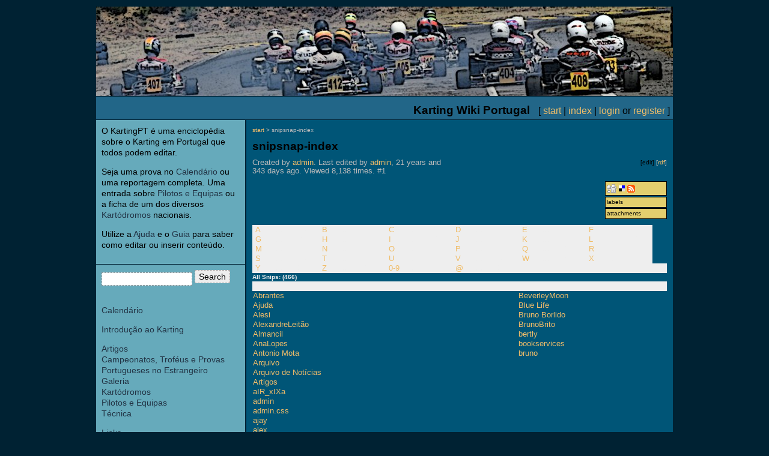

--- FILE ---
content_type: text/html; charset=UTF-8
request_url: http://kartingpt.net/space/snipsnap-index
body_size: 10139
content:
 







<!DOCTYPE html PUBLIC "-//W3C//DTD XHTML 1.0 Transitional//EN"
	   "http://www.w3.org/TR/xhtml1/DTD/xhtml1-transitional.dtd">

<html xmlns="http://www.w3.org/1999/xhtml" lang="pt_PT" xml:lang="pt_PT">
 <head>

  
  	<meta name="verify-v1" content="9jDrUV3dAzdj5CK6hOYj/85AjVcTmCJQlITu9ZAyez0="/> 
  
     
  <!-- base of this document to make all links relative -->
  <base href="http://kartingpt.net//"/>
  <!-- content type and generator -->
  <meta http-equiv="Content-Type" content="text/html; charset=UTF-8"/>
  <meta http-equiv="Generator" content="SnipSnap/1.0b1-snipit"/>
  
  <!-- meta information for SEO -->
  
  
  
  
  <!-- dublin core classification and geographic location information -->
  <link rel="schema.DC" href="http://purl.org/DC/elements/1.1/"/>
<meta name="DC.Creator" content="admin"/>
<meta name="DC.Type" content="Text"/>
<meta name="DC.Title" content="snipsnap-index"/>
<meta name="DC.Identifier" content="http://kartingpt.net//space/snipsnap-index"/>
<meta name="DC.Date" content="2003-12-21T17:36:00+00:00"/>
<meta name="DC.Language" content="pt"/>

  
  <!-- aggregrator related info -->
  <link rel="EditURI" type="application/rsd+xml" title="RSD" href="http://kartingpt.net//exec/rsd"/>
  
  
  
 	 <link rel="alternate" type="application/rss+xml" title="RSS" href="http://feeds.feedburner.com/KartingPortugal-Start"/>
  
  
  
  
  <link rel="index" href="http://kartingpt.net//space/snipsnap-index"/>
  
  <!-- icons and stylesheet -->
  <link rel="shortcut icon" href="http://kartingpt.net//favicon.ico"/>
  <link rel="icon" href="http://kartingpt.net//favicon.ico"/>
  <link rel="STYLESHEET" type="text/css" href="http://kartingpt.net//theme/default.css" />
  <link rel="STYLESHEET" type="text/css" href="http://kartingpt.net//theme/print.css" media="print" />

  <!-- Scripts -->
  
  <script type="text/javascript" src="/space/scripts/show.js"></script>


  <!-- title of this document -->
  <title>
	
	
	
	 snipsnap-index
	
	
  </title>

</head>
 <body>
  <div id="page-logo">
   
    
    <a href="http://kartingpt.net/" accesskey="1"><img src="http://kartingpt.net//space/SnipSnap/config/banner.jpg" alt="KartingPT" border="0"/></a>
   
  </div>
  <div id="page-title">
   <div id="page-tagline">Karting Wiki Portugal</div>
   <div id="page-buttons">



[ 
 
 <a href="space/start">start</a>
 | <a href="space/snipsnap-index">index</a> |





	<a href="exec/login.jsp">
		login
	</a>



  or 
  


 	<a href="exec/register.jsp">register</a>

 



 ]
</div>
  </div>
  <div id="page-wrapper">
   <div id="page-content">
    




<div class="snip-wrapper">
 
 







 <div class="snip-path"><a href="http://kartingpt.net//space/start">start</a> > snipsnap-index</div>




  
   <div class="snip-title">
    
      <h1 class="snip-name">snipsnap-index
        
      </h1>
    
    <div class="snip-info">
      Created by <a href="http://kartingpt.net//space/admin">admin</a>. Last edited by <a href="http://kartingpt.net//space/admin">admin</a>, 21 years and 343 days ago.
      Viewed 8,138 times.
      #1
    </div>
    <div class="snip-buttons">









<span class="inactive">[edit]</span>


[<a href="rdf/snipsnap-index">rdf</a>]


</div>
   </div>
  
  


<div class="snip-content">
  
   <div class="snip-meta">
 	<div class="share-class">
	  	<a href="http://digg.com/submit?phase=2&url=http://kartingpt.net//space/snipsnap-index&title=snipsnap-index"><img src="theme/images/digg.png" alt="digg"/></a> <a href="http://del.icio.us/post?url=http://kartingpt.net//space/snipsnap-index&title=snipsnap-index"><img src="theme/images/delicious.png" alt="delicious"/></a> <a href="/racing/exec/rss?type=commentsForPost&snip=snipsnap-index"><img src="theme/images/rss-icon.png" alt="rss"/></a> 
	 </div>
     <div class="snip-label">
       <div>
         
         <span class="inactive">labels</span>
       </div>
       <table>
         
       </table>
     </div>
     <div class="snip-attachments">
       <div>
         
         
            <span class="inactive">attachments</span>
         
       </div>
       
     </div>
   </div>
  
  <div>
    
    
     
     
      
<table width="100%" class="index-top" cellpadding="0" cellspacing="0" border="0"><colgroup width='5.5%' span='18'/><tr><th><b> &nbsp;<a href="http://kartingpt.net//space/snipsnap-index#idxA">A</a></b></th><th>...</th><th>18&nbsp; </th><th><b> &nbsp;<a href="http://kartingpt.net//space/snipsnap-index#idxB">B</a></b></th><th>...</th><th>7&nbsp; </th><th><b> &nbsp;<a href="http://kartingpt.net//space/snipsnap-index#idxC">C</a></b></th><th>...</th><th>20&nbsp; </th><th><b> &nbsp;<a href="http://kartingpt.net//space/snipsnap-index#idxD">D</a></b></th><th>...</th><th>7&nbsp; </th><th><b> &nbsp;<a href="http://kartingpt.net//space/snipsnap-index#idxE">E</a></b></th><th>...</th><th>6&nbsp; </th><th><b> &nbsp;<a href="http://kartingpt.net//space/snipsnap-index#idxF">F</a></b></th><th>...</th><th>4&nbsp; </th></tr><tr><th><b> &nbsp;<a href="http://kartingpt.net//space/snipsnap-index#idxG">G</a></b></th><th>...</th><th>24&nbsp; </th><th><b> &nbsp;<a href="http://kartingpt.net//space/snipsnap-index#idxH">H</a></b></th><th>...</th><th>2&nbsp; </th><th><b> &nbsp;<a href="http://kartingpt.net//space/snipsnap-index#idxI">I</a></b></th><th>...</th><th>10&nbsp; </th><th><b> &nbsp;<a href="http://kartingpt.net//space/snipsnap-index#idxJ">J</a></b></th><th>...</th><th>14&nbsp; </th><th><b> &nbsp;<a href="http://kartingpt.net//space/snipsnap-index#idxK">K</a></b></th><th>...</th><th>9&nbsp; </th><th><b> &nbsp;<a href="http://kartingpt.net//space/snipsnap-index#idxL">L</a></b></th><th>...</th><th>10&nbsp; </th></tr><tr><th><b> &nbsp;<a href="http://kartingpt.net//space/snipsnap-index#idxM">M</a></b></th><th>...</th><th>13&nbsp; </th><th><b> &nbsp;<a href="http://kartingpt.net//space/snipsnap-index#idxN">N</a></b></th><th>...</th><th>3&nbsp; </th><th><b> &nbsp;<a href="http://kartingpt.net//space/snipsnap-index#idxO">O</a></b></th><th>...</th><th>2&nbsp; </th><th><b> &nbsp;<a href="http://kartingpt.net//space/snipsnap-index#idxP">P</a></b></th><th>...</th><th>15&nbsp; </th><th><b> &nbsp;<a href="http://kartingpt.net//space/snipsnap-index#idxQ">Q</a></b></th><th>...</th><th>0&nbsp; </th><th><b> &nbsp;<a href="http://kartingpt.net//space/snipsnap-index#idxR">R</a></b></th><th>...</th><th>12&nbsp; </th></tr><tr><th><b> &nbsp;<a href="http://kartingpt.net//space/snipsnap-index#idxS">S</a></b></th><th>...</th><th>18&nbsp; </th><th><b> &nbsp;<a href="http://kartingpt.net//space/snipsnap-index#idxT">T</a></b></th><th>...</th><th>10&nbsp; </th><th><b> &nbsp;<a href="http://kartingpt.net//space/snipsnap-index#idxU">U</a></b></th><th>...</th><th>0&nbsp; </th><th><b> &nbsp;<a href="http://kartingpt.net//space/snipsnap-index#idxV">V</a></b></th><th>...</th><th>8&nbsp; </th><th><b> &nbsp;<a href="http://kartingpt.net//space/snipsnap-index#idxW">W</a></b></th><th>...</th><th>6&nbsp; </th><th><b> &nbsp;<a href="http://kartingpt.net//space/snipsnap-index#idxX">X</a></b></th><th>...</th><th>0&nbsp; </th></tr><tr><th><b> &nbsp;<a href="http://kartingpt.net//space/snipsnap-index#idxY">Y</a></b></th><th>...</th><th>0&nbsp; </th><th><b> &nbsp;<a href="http://kartingpt.net//space/snipsnap-index#idxZ">Z</a></b></th><th>...</th><th>0&nbsp; </th><th><b> &nbsp;<a href="http://kartingpt.net//space/snipsnap-index#idx0-9">0-9</a></b></th><th>...</th><th>114&nbsp; </th><th><b> &nbsp;<a href="http://kartingpt.net//space/snipsnap-index#idxAT">@</a></b></th><th>...</th><th>0&nbsp; </th><th></th><th></th><th></th><th></th><th></th><th></th><th></th><th></th></tr></table><div class="list-title">All Snips: (466)</div><table width="100%" class="index" cellpadding="0" cellspacing="0" border="0"><tr><th><b><a name="idxA"></a>A</b></th><th> </th><th><b><a name="idxB"></a>B</b></th></tr><tr><td><a href="http://kartingpt.net//space/Abrantes">Abrantes</a></td><td> </td><td><a href="http://kartingpt.net//space/BeverleyMoon">BeverleyMoon</a></td></tr><tr><td><a href="http://kartingpt.net//space/Ajuda">Ajuda</a></td><td> </td><td><a href="http://kartingpt.net//space/SnipSnap/themes/Blue+Life">Blue Life</a></td></tr><tr><td><a href="http://kartingpt.net//space/Alesi">Alesi</a></td><td> </td><td><a href="http://kartingpt.net//space/Bruno+Borlido">Bruno Borlido</a></td></tr><tr><td><a href="http://kartingpt.net//space/AlexandreLeit%C3%A3o">AlexandreLeitão</a></td><td> </td><td><a href="http://kartingpt.net//space/BrunoBrito">BrunoBrito</a></td></tr><tr><td><a href="http://kartingpt.net//space/Almancil">Almancil</a></td><td> </td><td><a href="http://kartingpt.net//space/bertly">bertly</a></td></tr><tr><td><a href="http://kartingpt.net//space/AnaLopes">AnaLopes</a></td><td> </td><td><a href="http://kartingpt.net//space/SnipSnap/config/bookservices">bookservices</a></td></tr><tr><td><a href="http://kartingpt.net//space/Antonio+Mota">Antonio Mota</a></td><td> </td><td><a href="http://kartingpt.net//space/bruno">bruno</a></td></tr><tr><td><a href="http://kartingpt.net//space/Arquivo">Arquivo</a></td><td> </td><td></td></tr><tr><td><a href="http://kartingpt.net//space/Arquivo+de+Not%C3%ADcias">Arquivo de Notícias</a></td><td> </td><td></td></tr><tr><td><a href="http://kartingpt.net//space/Artigos">Artigos</a></td><td> </td><td></td></tr><tr><td><a href="http://kartingpt.net//space/aIR_xIXa">aIR_xIXa</a></td><td> </td><td></td></tr><tr><td><a href="http://kartingpt.net//space/admin">admin</a></td><td> </td><td></td></tr><tr><td><a href="http://kartingpt.net//space/SnipSnap/themes/Blue+Life/css/admin.css">admin.css</a></td><td> </td><td></td></tr><tr><td><a href="http://kartingpt.net//space/ajay">ajay</a></td><td> </td><td></td></tr><tr><td><a href="http://kartingpt.net//space/alex">alex</a></td><td> </td><td></td></tr><tr><td><a href="http://kartingpt.net//space/andr%C3%A9">andré</a></td><td> </td><td></td></tr><tr><td><a href="http://kartingpt.net//space/SnipSnap/config/apidocs">apidocs</a></td><td> </td><td></td></tr><tr><td><a href="http://kartingpt.net//space/SnipSnap/config/asinservices">asinservices</a></td><td> </td><td></td></tr><tr><th><b><a name="idxC"></a>C</b></th><th> </th><th><b><a name="idxD"></a>D</b></th></tr><tr><td><a href="http://kartingpt.net//space/Campeonatos%2C+Trof%C3%A9us+e+Provas/2010/CAM+Winter+Cup+2010+-+Vega">CAM Winter Cup 2010 - Vega</a></td><td> </td><td><a href="http://kartingpt.net//space/Deco">Deco</a></td></tr><tr><td><a href="http://kartingpt.net//space/Calend%C3%A1rio">Calendário</a></td><td> </td><td><a href="http://kartingpt.net//space/Diogo+Rodrigues">Diogo Rodrigues</a></td></tr><tr><td><a href="http://kartingpt.net//space/Campeonatos%2C+Trof%C3%A9us+e+Provas/1974/Campeonato+Nacional+de+Karting+1974">Campeonato Nacional de Karting 1974</a></td><td> </td><td><a href="http://kartingpt.net//space/Documenta%C3%A7%C3%A3o+2007">Documentação 2007</a></td></tr><tr><td><a href="http://kartingpt.net//space/Campeonatos%2C+Trof%C3%A9us+e+Provas/1983/Campeonato+Nacional+de+Karting+1983">Campeonato Nacional de Karting 1983</a></td><td> </td><td><a href="http://kartingpt.net//space/Downloads">Downloads</a></td></tr><tr><td><a href="http://kartingpt.net//space/Campeonatos%252C%2BTrof%25C3%25A9us%2Be%2BProvas/Campeonato+de+Portugal+de+Karting+2008">Campeonato de Portugal de Karting 2008</a></td><td> </td><td><a href="http://kartingpt.net//space/SnipSnap/themes/metalTheme/css/debug.css">debug.css</a></td></tr><tr><td><a href="http://kartingpt.net//space/Campeonatos%2C+Trof%C3%A9us+e+Provas/2009/Campeonato+de+Portugal+de+Karting+2009">Campeonato de Portugal de Karting 2009</a></td><td> </td><td><a href="http://kartingpt.net//space/diogo+puga">diogo puga</a></td></tr><tr><td><a href="http://kartingpt.net//space/Campeonatos%2C+Trof%C3%A9us+e+Provas/2010/Campeonato+de+Portugal+de+Karting+2010">Campeonato de Portugal de Karting 2010</a></td><td> </td><td><a href="http://kartingpt.net//space/duke.kart">duke.kart</a></td></tr><tr><td><a href="http://kartingpt.net//space/Campeonatos%2C+Trof%C3%A9us+e+Provas">Campeonatos, Troféus e Provas</a></td><td> </td><td></td></tr><tr><td><a href="http://kartingpt.net//space/Campe%C3%B5es+do+Mundo">Campeões do Mundo</a></td><td> </td><td></td></tr><tr><td><a href="http://kartingpt.net//space/Carburadores">Carburadores</a></td><td> </td><td></td></tr><tr><td><a href="http://kartingpt.net//space/Cerejo">Cerejo</a></td><td> </td><td></td></tr><tr><td><a href="http://kartingpt.net//space/Chassis">Chassis</a></td><td> </td><td></td></tr><tr><td><a href="http://kartingpt.net//space/ChristieGeorge35">ChristieGeorge35</a></td><td> </td><td></td></tr><tr><td><a href="http://kartingpt.net//space/Come%C3%A7ar+no+Karting">Começar no Karting</a></td><td> </td><td></td></tr><tr><td><a href="http://kartingpt.net//space/CrossMan">CrossMan</a></td><td> </td><td></td></tr><tr><td><a href="http://kartingpt.net//space/cavaleiros+do+asfalto">cavaleiros do asfalto</a></td><td> </td><td></td></tr><tr><td><a href="http://kartingpt.net//space/ccalei">ccalei</a></td><td> </td><td></td></tr><tr><td><a href="http://kartingpt.net//space/chicocarvalho">chicocarvalho</a></td><td> </td><td></td></tr><tr><td><a href="http://kartingpt.net//space/SnipSnap/config">config</a></td><td> </td><td></td></tr><tr><td><a href="http://kartingpt.net//space/SnipSnap/themes/metalTheme/css">css</a></td><td> </td><td></td></tr><tr><th><b><a name="idxE"></a>E</b></th><th> </th><th><b><a name="idxF"></a>F</b></th></tr><tr><td><a href="http://kartingpt.net//space/Eddy">Eddy</a></td><td> </td><td><a href="http://kartingpt.net//space/Felipe">Felipe</a></td></tr><tr><td><a href="http://kartingpt.net//space/Elionardo">Elionardo</a></td><td> </td><td><a href="http://kartingpt.net//space/Filipe+Morais">Filipe Morais</a></td></tr><tr><td><a href="http://kartingpt.net//space/Escapes+2T">Escapes 2T</a></td><td> </td><td><a href="http://kartingpt.net//space/FilipeMorais">FilipeMorais</a></td></tr><tr><td><a href="http://kartingpt.net//space/Evolu%C3%A7%C3%A3o">Evolução</a></td><td> </td><td><a href="http://kartingpt.net//space/Francisco">Francisco</a></td></tr><tr><td><a href="http://kartingpt.net//space/Evolu%C3%A7%C3%A3o+de+Custos">Evolução de Custos</a></td><td> </td><td></td></tr><tr><td><a href="http://kartingpt.net//space/eddie124">eddie124</a></td><td> </td><td></td></tr><tr><th><b><a name="idxG"></a>G</b></th><th> </th><th><b><a name="idxH"></a>H</b></th></tr><tr><td><a href="http://kartingpt.net//space/Galeria">Galeria</a></td><td> </td><td><a href="http://kartingpt.net//space/HildaHowe">HildaHowe</a></td></tr><tr><td><a href="http://kartingpt.net//space/Galeria+1991">Galeria 1991</a></td><td> </td><td><a href="http://kartingpt.net//space/hart">hart</a></td></tr><tr><td><a href="http://kartingpt.net//space/Galeria+1992">Galeria 1992</a></td><td> </td><td></td></tr><tr><td><a href="http://kartingpt.net//space/Galeria+1993">Galeria 1993</a></td><td> </td><td></td></tr><tr><td><a href="http://kartingpt.net//space/Galeria+1994">Galeria 1994</a></td><td> </td><td></td></tr><tr><td><a href="http://kartingpt.net//space/Galeria+1995">Galeria 1995</a></td><td> </td><td></td></tr><tr><td><a href="http://kartingpt.net//space/Galeria+1996">Galeria 1996</a></td><td> </td><td></td></tr><tr><td><a href="http://kartingpt.net//space/Galeria+1997">Galeria 1997</a></td><td> </td><td></td></tr><tr><td><a href="http://kartingpt.net//space/Galeria+1998">Galeria 1998</a></td><td> </td><td></td></tr><tr><td><a href="http://kartingpt.net//space/Galeria+1999">Galeria 1999</a></td><td> </td><td></td></tr><tr><td><a href="http://kartingpt.net//space/Galeria+2000">Galeria 2000</a></td><td> </td><td></td></tr><tr><td><a href="http://kartingpt.net//space/Galeria+2001">Galeria 2001</a></td><td> </td><td></td></tr><tr><td><a href="http://kartingpt.net//space/Galeria+2002">Galeria 2002</a></td><td> </td><td></td></tr><tr><td><a href="http://kartingpt.net//space/Galeria+2003">Galeria 2003</a></td><td> </td><td></td></tr><tr><td><a href="http://kartingpt.net//space/Galeria+2004">Galeria 2004</a></td><td> </td><td></td></tr><tr><td><a href="http://kartingpt.net//space/Galeria+2005">Galeria 2005</a></td><td> </td><td></td></tr><tr><td><a href="http://kartingpt.net//space/Galeria+2006">Galeria 2006</a></td><td> </td><td></td></tr><tr><td><a href="http://kartingpt.net//space/Galeria+2007">Galeria 2007</a></td><td> </td><td></td></tr><tr><td><a href="http://kartingpt.net//space/Galeria+2008">Galeria 2008</a></td><td> </td><td></td></tr><tr><td><a href="http://kartingpt.net//space/Gforce">Gforce</a></td><td> </td><td></td></tr><tr><td><a href="http://kartingpt.net//space/Guia">Guia</a></td><td> </td><td></td></tr><tr><td><a href="http://kartingpt.net//space/Gutoo">Gutoo</a></td><td> </td><td></td></tr><tr><td><a href="http://kartingpt.net//space/gempis">gempis</a></td><td> </td><td></td></tr><tr><td><a href="http://kartingpt.net//space/SnipSnap/themes/metalTheme/css/general.css">general.css</a></td><td> </td><td></td></tr><tr><th><b><a name="idxI"></a>I</b></th><th> </th><th><b><a name="idxJ"></a>J</b></th></tr><tr><td><a href="http://kartingpt.net//space/Campeonatos%2C+Trof%C3%A9us+e+Provas/1962/I+Crit%C3%A9rio+Nacional+de+Karts">I Critério Nacional de Karts</a></td><td> </td><td><a href="http://kartingpt.net//space/JORGE+MOURA">JORGE MOURA</a></td></tr><tr><td><a href="http://kartingpt.net//space/Campeonatos%2C+Trof%C3%A9us+e+Provas/1964/II+Crit%C3%A9rio+de+Karting+do+Sport+Clube+do+Porto">II Critério de Karting do Sport Clube do Porto</a></td><td> </td><td><a href="http://kartingpt.net//space/J_Afonso">J_Afonso</a></td></tr><tr><td><a href="http://kartingpt.net//space/Influ%C3%AAncia+do+peso+no+tempo+por+volta">Influência do peso no tempo por volta</a></td><td> </td><td><a href="http://kartingpt.net//space/Joana">Joana</a></td></tr><tr><td><a href="http://kartingpt.net//space/Iniciar+uma+crian%C3%A7a">Iniciar uma criança</a></td><td> </td><td><a href="http://kartingpt.net//space/Joaos92">Joaos92</a></td></tr><tr><td><a href="http://kartingpt.net//space/Internacional">Internacional</a></td><td> </td><td><a href="http://kartingpt.net//space/Joaquim">Joaquim</a></td></tr><tr><td><a href="http://kartingpt.net//space/Internauta">Internauta</a></td><td> </td><td><a href="http://kartingpt.net//space/Joel">Joel</a></td></tr><tr><td><a href="http://kartingpt.net//space/Introdu%C3%A7%C3%A3o+ao+Karting">Introdução ao Karting</a></td><td> </td><td><a href="http://kartingpt.net//space/Jos%C3%A9">José</a></td></tr><tr><td><a href="http://kartingpt.net//space/In%C3%AAsCoelho">InêsCoelho</a></td><td> </td><td><a href="http://kartingpt.net//space/jacarebaubau">jacarebaubau</a></td></tr><tr><td><a href="http://kartingpt.net//space/Ivanoy">Ivanoy</a></td><td> </td><td><a href="http://kartingpt.net//space/janm">janm</a></td></tr><tr><td><a href="http://kartingpt.net//space/SnipSnap/config/interwiki">interwiki</a></td><td> </td><td><a href="http://kartingpt.net//space/joafernandes">joafernandes</a></td></tr><tr><td></td><td> </td><td><a href="http://kartingpt.net//space/joao+bastos">joao bastos</a></td></tr><tr><td></td><td> </td><td><a href="http://kartingpt.net//space/joaovaz">joaovaz</a></td></tr><tr><td></td><td> </td><td><a href="http://kartingpt.net//space/jorgecabral">jorgecabral</a></td></tr><tr><td></td><td> </td><td><a href="http://kartingpt.net//space/jose69">jose69</a></td></tr><tr><th><b><a name="idxK"></a>K</b></th><th> </th><th><b><a name="idxL"></a>L</b></th></tr><tr><td><a href="http://kartingpt.net//space/KATIE27George">KATIE27George</a></td><td> </td><td><a href="http://kartingpt.net//space/Links">Links</a></td></tr><tr><td><a href="http://kartingpt.net//space/Kart%C3%B3dromos">Kartódromos</a></td><td> </td><td><a href="http://kartingpt.net//space/Luca">Luca</a></td></tr><tr><td><a href="http://kartingpt.net//space/KatharineVargas">KatharineVargas</a></td><td> </td><td><a href="http://kartingpt.net//space/Lucilio">Lucilio</a></td></tr><tr><td><a href="http://kartingpt.net//space/KempCecilia31">KempCecilia31</a></td><td> </td><td><a href="http://kartingpt.net//space/Luis">Luis</a></td></tr><tr><td><a href="http://kartingpt.net//space/KempY">KempY</a></td><td> </td><td><a href="http://kartingpt.net//space/Lu%C3%ADs+Almeida">Luís Almeida</a></td></tr><tr><td><a href="http://kartingpt.net//space/kartases">kartases</a></td><td> </td><td><a href="http://kartingpt.net//space/lesma-tt">lesma-tt</a></td></tr><tr><td><a href="http://kartingpt.net//space/karting">karting</a></td><td> </td><td><a href="http://kartingpt.net//space/leu+serrao">leu serrao</a></td></tr><tr><td><a href="http://kartingpt.net//space/rom%C3%A3o/karting+portalegre">karting portalegre</a></td><td> </td><td><a href="http://kartingpt.net//space/lgrave">lgrave</a></td></tr><tr><td><a href="http://kartingpt.net//space/kartrace">kartrace</a></td><td> </td><td><a href="http://kartingpt.net//space/lmnrocha">lmnrocha</a></td></tr><tr><td></td><td> </td><td><a href="http://kartingpt.net//space/lulac">lulac</a></td></tr><tr><th><b><a name="idxM"></a>M</b></th><th> </th><th><b><a name="idxN"></a>N</b></th></tr><tr><td><a href="http://kartingpt.net//space/MCDOWELLSusana22">MCDOWELLSusana22</a></td><td> </td><td><a href="http://kartingpt.net//space/Nacional">Nacional</a></td></tr><tr><td><a href="http://kartingpt.net//space/Manel_FR">Manel_FR</a></td><td> </td><td><a href="http://kartingpt.net//space/nacionalkart">nacionalkart</a></td></tr><tr><td><a href="http://kartingpt.net//space/McCulloch+MC-91+%26+MC-101">McCulloch MC-91 &#38; MC-101</a></td><td> </td><td><a href="http://kartingpt.net//space/nuno">nuno</a></td></tr><tr><td><a href="http://kartingpt.net//space/Miguel">Miguel</a></td><td> </td><td></td></tr><tr><td><a href="http://kartingpt.net//space/Miguel+Ramos">Miguel Ramos</a></td><td> </td><td></td></tr><tr><td><a href="http://kartingpt.net//space/Motor+Wenkel">Motor Wenkel</a></td><td> </td><td></td></tr><tr><td><a href="http://kartingpt.net//space/Motores">Motores</a></td><td> </td><td></td></tr><tr><td><a href="http://kartingpt.net//space/mangas">mangas</a></td><td> </td><td></td></tr><tr><td><a href="http://kartingpt.net//space/marcha">marcha</a></td><td> </td><td></td></tr><tr><td><a href="http://kartingpt.net//space/martins">martins</a></td><td> </td><td></td></tr><tr><td><a href="http://kartingpt.net//space/SnipSnap/themes/metalTheme">metalTheme</a></td><td> </td><td></td></tr><tr><td><a href="http://kartingpt.net//space/mishaa">mishaa</a></td><td> </td><td></td></tr><tr><td><a href="http://kartingpt.net//space/mjmoura">mjmoura</a></td><td> </td><td></td></tr><tr><th><b><a name="idxO"></a>O</b></th><th> </th><th><b><a name="idxP"></a>P</b></th></tr><tr><td><a href="http://kartingpt.net//space/objectivo24">objectivo24</a></td><td> </td><td><a href="http://kartingpt.net//space/Panorama+Nacional">Panorama Nacional</a></td></tr><tr><td><a href="http://kartingpt.net//space/oliveira">oliveira</a></td><td> </td><td><a href="http://kartingpt.net//space/Patr%C3%ADcia+Vasconcelos">Patrícia Vasconcelos</a></td></tr><tr><td></td><td> </td><td><a href="http://kartingpt.net//space/Pedro+Neto">Pedro Neto</a></td></tr><tr><td></td><td> </td><td><a href="http://kartingpt.net//space/PedroPimenta">PedroPimenta</a></td></tr><tr><td></td><td> </td><td><a href="http://kartingpt.net//space/Pilotos+e+Equipas">Pilotos e Equipas</a></td></tr><tr><td></td><td> </td><td><a href="http://kartingpt.net//space/Pistas+para+o+GeneRally">Pistas para o GeneRally</a></td></tr><tr><td></td><td> </td><td><a href="http://kartingpt.net//space/Portalegre">Portalegre</a></td></tr><tr><td></td><td> </td><td><a href="http://kartingpt.net//space/Portugueses+no+Estrangeiro">Portugueses no Estrangeiro</a></td></tr><tr><td></td><td> </td><td><a href="http://kartingpt.net//space/Puradrenalina">Puradrenalina</a></td></tr><tr><td></td><td> </td><td><a href="http://kartingpt.net//space/pabrantes">pabrantes</a></td></tr><tr><td></td><td> </td><td><a href="http://kartingpt.net//space/SnipSnap/themes/metalTheme/css/page.css">page.css</a></td></tr><tr><td></td><td> </td><td><a href="http://kartingpt.net//space/pintas">pintas</a></td></tr><tr><td></td><td> </td><td><a href="http://kartingpt.net//space/pistolas">pistolas</a></td></tr><tr><td></td><td> </td><td><a href="http://kartingpt.net//space/pmalmeida">pmalmeida</a></td></tr><tr><td></td><td> </td><td><a href="http://kartingpt.net//space/SnipSnap/themes/metalTheme/print.css">print.css</a></td></tr><tr><th><b><a name="idxQ"></a>Q</b></th><th> </th><th><b><a name="idxR"></a>R</b></th></tr><tr><td></td><td> </td><td><a href="http://kartingpt.net//space/Racer-X">Racer-X</a></td></tr><tr><td></td><td> </td><td><a href="http://kartingpt.net//space/RacingJa">RacingJa</a></td></tr><tr><td></td><td> </td><td><a href="http://kartingpt.net//space/Rain">Rain</a></td></tr><tr><td></td><td> </td><td><a href="http://kartingpt.net//space/Rgil">Rgil</a></td></tr><tr><td></td><td> </td><td><a href="http://kartingpt.net//space/Rodrigo+Mendes">Rodrigo Mendes</a></td></tr><tr><td></td><td> </td><td><a href="http://kartingpt.net//space/Campeonatos%2C+Trof%C3%A9us+e+Provas/2009/Rotax+Challenge+Norte">Rotax Challenge Norte</a></td></tr><tr><td></td><td> </td><td><a href="http://kartingpt.net//space/ricardix81">ricardix81</a></td></tr><tr><td></td><td> </td><td><a href="http://kartingpt.net//space/rmalheiro">rmalheiro</a></td></tr><tr><td></td><td> </td><td><a href="http://kartingpt.net//space/SnipSnap/config/robots">robots</a></td></tr><tr><td></td><td> </td><td><a href="http://kartingpt.net//space/SnipSnap/config/robots.txt">robots.txt</a></td></tr><tr><td></td><td> </td><td><a href="http://kartingpt.net//space/rom%C3%A3o">romão</a></td></tr><tr><td></td><td> </td><td><a href="http://kartingpt.net//space/ruipina">ruipina</a></td></tr><tr><th><b><a name="idxS"></a>S</b></th><th> </th><th><b><a name="idxT"></a>T</b></th></tr><tr><td><a href="http://kartingpt.net//space/Skin">Skin</a></td><td> </td><td><a href="http://kartingpt.net//space/Takumi">Takumi</a></td></tr><tr><td><a href="http://kartingpt.net//space/SnipSnap">SnipSnap</a></td><td> </td><td><a href="http://kartingpt.net//space/Tiago+Andrade">Tiago Andrade</a></td></tr><tr><td><a href="http://kartingpt.net//space/scripts">scripts</a></td><td> </td><td><a href="http://kartingpt.net//space/Tiguh">Tiguh</a></td></tr><tr><td><a href="http://kartingpt.net//space/SnipSnap/themes/metalTheme/css/show.css">show.css</a></td><td> </td><td><a href="http://kartingpt.net//space/Transmiss%C3%A3o+Vari%C3%A1vel">Transmissão Variável</a></td></tr><tr><td><a href="http://kartingpt.net//space/skc">skc</a></td><td> </td><td><a href="http://kartingpt.net//space/Campeonatos%2C+Trof%C3%A9us+e+Provas/2009/Trof%C3%A9u+Parilla+Cup+X30">Troféu Parilla Cup X30</a></td></tr><tr><td><a href="http://kartingpt.net//space/SnipSnap/themes/metalTheme/css/snip.css">snip.css</a></td><td> </td><td><a href="http://kartingpt.net//space/Campeonatos%2C+Trof%C3%A9us+e+Provas/2009/Trof%C3%A9u+de+Karting+KIP+-+Kart+Clube+de+Lisboa">Troféu de Karting KIP - Kart Clube de Lisboa</a></td></tr><tr><td><a href="http://kartingpt.net//space/Galeria+2003/snipscale-cache">snipscale-cache</a></td><td> </td><td><a href="http://kartingpt.net//space/Turbinas+e+Karts">Turbinas e Karts</a></td></tr><tr><td><a href="http://kartingpt.net//space/snipsnap-about">snipsnap-about</a></td><td> </td><td><a href="http://kartingpt.net//space/T%C3%A9cnica">Técnica</a></td></tr><tr><td><a href="http://kartingpt.net//space/snipsnap-copyright">snipsnap-copyright</a></td><td> </td><td><a href="http://kartingpt.net//space/tiagomneves">tiagomneves</a></td></tr><tr><td><a href="http://kartingpt.net//space/snipsnap-help">snipsnap-help</a></td><td> </td><td><a href="http://kartingpt.net//space/SnipSnap/themes/metalTheme/css/timeline.css">timeline.css</a></td></tr><tr><td><a href="http://kartingpt.net//space/snipsnap-index">snipsnap-index</a></td><td> </td><td></td></tr><tr><td><a href="http://kartingpt.net//space/snipsnap-notfound">snipsnap-notfound</a></td><td> </td><td></td></tr><tr><td><a href="http://kartingpt.net//space/snipsnap-portlet-1">snipsnap-portlet-1</a></td><td> </td><td></td></tr><tr><td><a href="http://kartingpt.net//space/snipsnap-portlet-2">snipsnap-portlet-2</a></td><td> </td><td></td></tr><tr><td><a href="http://kartingpt.net//space/snipsnap-search">snipsnap-search</a></td><td> </td><td></td></tr><tr><td><a href="http://kartingpt.net//space/SnipSnap/themes/softBlueTheme">softBlueTheme</a></td><td> </td><td></td></tr><tr><td><a href="http://kartingpt.net//space/SnipSnap/themes/softTheme">softTheme</a></td><td> </td><td></td></tr><tr><td><a href="http://kartingpt.net//space/start">start</a></td><td> </td><td></td></tr><tr><th><b><a name="idxU"></a>U</b></th><th> </th><th><b><a name="idxV"></a>V</b></th></tr><tr><td></td><td> </td><td><a href="http://kartingpt.net//space/Velocidade">Velocidade</a></td></tr><tr><td></td><td> </td><td><a href="http://kartingpt.net//space/Video+on+board+em+Braga">Video on board em Braga</a></td></tr><tr><td></td><td> </td><td><a href="http://kartingpt.net//space/Vila+Real">Vila Real</a></td></tr><tr><td></td><td> </td><td><a href="http://kartingpt.net//space/Vitor+MMS">Vitor MMS</a></td></tr><tr><td></td><td> </td><td><a href="http://kartingpt.net//space/vailant">vailant</a></td></tr><tr><td></td><td> </td><td><a href="http://kartingpt.net//space/vaz">vaz</a></td></tr><tr><td></td><td> </td><td><a href="http://kartingpt.net//space/vitinho">vitinho</a></td></tr><tr><td></td><td> </td><td><a href="http://kartingpt.net//space/vitor">vitor</a></td></tr><tr><th><b><a name="idxW"></a>W</b></th><th> </th><th><b><a name="idxX"></a>X</b></th></tr><tr><td><a href="http://kartingpt.net//space/WIGGINS35Leslie">WIGGINS35Leslie</a></td><td> </td><td></td></tr><tr><td><a href="http://kartingpt.net//space/WILLIAMSON26Jordan">WILLIAMSON26Jordan</a></td><td> </td><td></td></tr><tr><td><a href="http://kartingpt.net//space/WareLuz">WareLuz</a></td><td> </td><td></td></tr><tr><td><a href="http://kartingpt.net//space/SnipSnap/config/weblogsping">weblogsping</a></td><td> </td><td></td></tr><tr><td><a href="http://kartingpt.net//space/white">white</a></td><td> </td><td></td></tr><tr><td><a href="http://kartingpt.net//space/SnipSnap/themes/metalTheme/css/wiki.css">wiki.css</a></td><td> </td><td></td></tr><tr><th><b><a name="idxY"></a>Y</b></th><th> </th><th><b><a name="idxZ"></a>Z</b></th></tr><tr><th><b><a name="idx0-9"></a>0-9</b></th><th> </th><th><b><a name="idxAT"></a>@</b></th></tr><tr><td><a href="http://kartingpt.net//space/Campeonatos%2C+Trof%C3%A9us+e+Provas/2008/01%2C03-08-2008+-+European+Championships+-+KF1%2CKF2+-+Braga">01,03-08-2008 - European Championships - KF1,KF2 - Braga</a></td><td> </td><td></td></tr><tr><td><a href="http://kartingpt.net//space/Campeonatos%2C+Trof%C3%A9us+e+Provas/1962/02-10-1962+-+Chicana+-+Alvalade">02-10-1962 - Chicana - Alvalade</a></td><td> </td><td></td></tr><tr><td><a href="http://kartingpt.net//space/Galeria+2003/snipscale-cache/03">03</a></td><td> </td><td></td></tr><tr><td><a href="http://kartingpt.net//space/Campeonatos%2C+Trof%C3%A9us+e+Provas/1964/03-05-1964+-+II+Circuito+da+Queima+das+Fitas+-+Porto">03-05-1964 - II Circuito da Queima das Fitas - Porto</a></td><td> </td><td></td></tr><tr><td><a href="http://kartingpt.net//space/Galeria+2003/snipscale-cache/03_2">03_2</a></td><td> </td><td></td></tr><tr><td><a href="http://kartingpt.net//space/Galeria+2003/snipscale-cache/03_3">03_3</a></td><td> </td><td></td></tr><tr><td><a href="http://kartingpt.net//space/Galeria+2003/snipscale-cache/03_4">03_4</a></td><td> </td><td></td></tr><tr><td><a href="http://kartingpt.net//space/Galeria+2003/snipscale-cache/03_5">03_5</a></td><td> </td><td></td></tr><tr><td><a href="http://kartingpt.net//space/Campeonatos%2C+Trof%C3%A9us+e+Provas/2008/04%2C05-08-2008+-+Indoor+Kart+World+Championship+-+Belgica">04,05-08-2008 - Indoor Kart World Championship - Belgica</a></td><td> </td><td></td></tr><tr><td><a href="http://kartingpt.net//space/Campeonatos%2C+Trof%C3%A9us+e+Provas/1983/05%2C06-03-1983+-+I+Trof%C3%A9u+Yamaha-Motope%C3%A7as+-+Estoril">05,06-03-1983 - I Troféu Yamaha-Motopeças - Estoril</a></td><td> </td><td></td></tr><tr><td><a href="http://kartingpt.net//space/Campeonatos%2C+Trof%C3%A9us+e+Provas/1963/07-05-1963+-+I+Circuito+da+Queima+das+Fitas+-+Porto">07-05-1963 - I Circuito da Queima das Fitas - Porto</a></td><td> </td><td></td></tr><tr><td><a href="http://kartingpt.net//space/Campeonatos%2C+Trof%C3%A9us+e+Provas/1983/Campeonato+Nacional+de+Karting+1983/09%2C10-04-1983+-+CNK+1+-+Cabo+do+Mundo">09,10-04-1983 - CNK 1 - Cabo do Mundo</a></td><td> </td><td></td></tr><tr><td><a href="http://kartingpt.net//space/Campeonatos%2C+Trof%C3%A9us+e+Provas/2009/09%2C10-10-2009+-+Parilla+Cup+X30+IV+-+Vila+Real">09,10-10-2009 - Parilla Cup X30 IV - Vila Real</a></td><td> </td><td></td></tr><tr><td><a href="http://kartingpt.net//space/Campeonatos%2C+Trof%C3%A9us+e+Provas/2010/09%2C12-09-2010+-+CIK-FIA+World+Cup+for+KZ1+and+KF3">09,12-09-2010 - CIK-FIA World Cup for KZ1 and KF3</a></td><td> </td><td></td></tr><tr><td><a href="http://kartingpt.net//space/Campeonatos%2C+Trof%C3%A9us+e+Provas/1974/09%2C13-09-1974+-+World+Championship+-+Estoril">09,13-09-1974 - World Championship - Estoril</a></td><td> </td><td></td></tr><tr><td><a href="http://kartingpt.net//space/Campeonatos%2C+Trof%C3%A9us+e+Provas/2008/09-03-2008+-+1%C2%BA+GP+Turma+69+-+Lourinh%C3%A3">09-03-2008 - 1º GP Turma 69 - Lourinhã</a></td><td> </td><td></td></tr><tr><td><a href="http://kartingpt.net//space/Campeonatos%2C+Trof%C3%A9us+e+Provas/1963/09-06-1963+-+II+Circuito+de+Famalic%C3%A3o+-+Famalic%C3%A3o">09-06-1963 - II Circuito de Famalicão - Famalicão</a></td><td> </td><td></td></tr><tr><td><a href="http://kartingpt.net//space/start/2007-02-09/1">1</a></td><td> </td><td></td></tr><tr><td><a href="http://kartingpt.net//space/Campeonatos%2C+Trof%C3%A9us+e+Provas/2010/11-04-2010+-+1%C2%BA+GP+kartingpt.net+-+Batalha">11-04-2010 - 1º GP kartingpt.net - Batalha</a></td><td> </td><td></td></tr><tr><td><a href="http://kartingpt.net//space/Campeonatos%2C+Trof%C3%A9us+e+Provas/1964/11-07-1964+-+I+Circuito+de+Coimbra+-+Coimbra">11-07-1964 - I Circuito de Coimbra - Coimbra</a></td><td> </td><td></td></tr><tr><td><a href="http://kartingpt.net//space/Campeonatos%2C+Trof%C3%A9us+e+Provas/2008/Campeonato+de+Portugal+de+Karting+2008/13%2C14-09-2008+-+CPK-TFK+5+-+Palmela">13,14-09-2008 - CPK-TFK 5 - Palmela</a></td><td> </td><td></td></tr><tr><td><a href="http://kartingpt.net//space/Campeonatos%2C+Trof%C3%A9us+e+Provas/2008/13-04-2008+-+Challenge+Rotax+Norte+II+-+Braga">13-04-2008 - Challenge Rotax Norte II - Braga</a></td><td> </td><td></td></tr><tr><td><a href="http://kartingpt.net//space/Campeonatos%2C+Trof%C3%A9us+e+Provas/1964/13-09-1964+-+II+Circuito+da+Pista+de+S.+Caetano+-+S.+Caetano">13-09-1964 - II Circuito da Pista de S. Caetano - S. Caetano</a></td><td> </td><td></td></tr><tr><td><a href="http://kartingpt.net//space/2008/Campeonatos%2C+Trof%C3%A9us+e+Provas/Campeonato+de+Portugal+de+Karting+2008/14%2C15-06-2008+-+CPK-TFK+4+-+Viana+do+Castelo">14,15-06-2008 - CPK-TFK 4 - Viana do Castelo</a></td><td> </td><td></td></tr><tr><td><a href="http://kartingpt.net//space/Campeonatos%2C+Trof%C3%A9us+e+Provas/1964/14-06-1964+-+I+Circuito+da+Pista+de+S.+Caetano+-+S.+Caetano">14-06-1964 - I Circuito da Pista de S. Caetano - S. Caetano</a></td><td> </td><td></td></tr><tr><td><a href="http://kartingpt.net//space/Campeonatos%2C+Trof%C3%A9us+e+Provas/1963/14-09-1963+-+II+Circuito+de+Viseu+-+Viseu">14-09-1963 - II Circuito de Viseu - Viseu</a></td><td> </td><td></td></tr><tr><td><a href="http://kartingpt.net//space/Campeonatos%2C+Trof%C3%A9us+e+Provas/1963/15-08-1963+-+Circuito+Internacional+da+Figueira+da+Foz+-+Figueira+da+Foz">15-08-1963 - Circuito Internacional da Figueira da Foz - Figueira da Foz</a></td><td> </td><td></td></tr><tr><td><a href="http://kartingpt.net//space/Campeonatos%2C+Trof%C3%A9us+e+Provas/1963/16-06-1963+-+Prova+de+Anivers%C3%A1rio+do+Sport+Clube+Porto+-+Guimar%C3%A3es">16-06-1963 - Prova de Aniversário do Sport Clube Porto - Guimarães</a></td><td> </td><td></td></tr><tr><td><a href="http://kartingpt.net//space/Campeonatos%2C+Trof%C3%A9us+e+Provas/2008/16-11-2008+-+Convivio+de+S.+Martinho+-+Leiria">16-11-2008 - Convivio de S. Martinho - Leiria</a></td><td> </td><td></td></tr><tr><td><a href="http://kartingpt.net//space/Campeonatos%2C+Trof%C3%A9us+e+Provas/1964/17%2C18-10-1964+-+I+Circuito+da+Casa+do+Pessoal+da+RTP+-+S.+Caetano">17,18-10-1964 - I Circuito da Casa do Pessoal da RTP - S. Caetano</a></td><td> </td><td></td></tr><tr><td><a href="http://kartingpt.net//space/Campeonatos%2C+Trof%C3%A9us+e+Provas/2009/17-05-2009+-+Trof%C3%A9u+Rotax+II+-+Santo+Andr%C3%A9">17-05-2009 - Troféu Rotax II - Santo André</a></td><td> </td><td></td></tr><tr><td><a href="http://kartingpt.net//space/Campeonatos%2C+Trof%C3%A9us+e+Provas/2009/18%2C19-07-2009+-+Ta%C3%A7a+de+Portugal+de+Karting+-+Braga">18,19-07-2009 - Taça de Portugal de Karting - Braga</a></td><td> </td><td></td></tr><tr><td><a href="http://kartingpt.net//space/Campeonatos%2C+Trof%C3%A9us+e+Provas/2008/18%2C19-10-2008+-+Ta%C3%A7a+de+Portugal+de+Karting+-+Viana+do+Castelo">18,19-10-2008 - Taça de Portugal de Karting - Viana do Castelo</a></td><td> </td><td></td></tr><tr><td><a href="http://kartingpt.net//space/Campeonatos%2C+Trof%C3%A9us+e+Provas/2009/18-01-2009+-+2%C2%BA+GP+Turma+69+-+Bombarral">18-01-2009 - 2º GP Turma 69 - Bombarral</a></td><td> </td><td></td></tr><tr><td><a href="http://kartingpt.net//space/Campeonatos%2C+Trof%C3%A9us+e+Provas/1963/18-08-1963+-+I+Circuito+de+Peniche+-+Peniche">18-08-1963 - I Circuito de Peniche - Peniche</a></td><td> </td><td></td></tr><tr><td><a href="http://kartingpt.net//space/Campeonatos%2C+Trof%C3%A9us+e+Provas/1964/18-10-1964+-+I+Circuito+de+Vila+Real+-+Vila+Real">18-10-1964 - I Circuito de Vila Real - Vila Real</a></td><td> </td><td></td></tr><tr><td><a href="http://kartingpt.net//space/Campeonatos%2C+Trof%C3%A9us+e+Provas/2009/19-04-2009+-+Trof%C3%A9u+Rotax+I+-+Viana+do+Castelo">19-04-2009 - Troféu Rotax I - Viana do Castelo</a></td><td> </td><td></td></tr><tr><td><a href="http://kartingpt.net//space/Campeonatos%2C+Trof%C3%A9us+e+Provas/1962">1962</a></td><td> </td><td></td></tr><tr><td><a href="http://kartingpt.net//space/Campeonatos%2C+Trof%C3%A9us+e+Provas/1963">1963</a></td><td> </td><td></td></tr><tr><td><a href="http://kartingpt.net//space/Campeonatos%2C+Trof%C3%A9us+e+Provas/1964">1964</a></td><td> </td><td></td></tr><tr><td><a href="http://kartingpt.net//space/Campeonatos%2C+Trof%C3%A9us+e+Provas/1965">1965</a></td><td> </td><td></td></tr><tr><td><a href="http://kartingpt.net//space/Campeonatos%2C+Trof%C3%A9us+e+Provas/1966">1966</a></td><td> </td><td></td></tr><tr><td><a href="http://kartingpt.net//space/Campeonatos%2C+Trof%C3%A9us+e+Provas/1967">1967</a></td><td> </td><td></td></tr><tr><td><a href="http://kartingpt.net//space/Campeonatos%2C+Trof%C3%A9us+e+Provas/1968">1968</a></td><td> </td><td></td></tr><tr><td><a href="http://kartingpt.net//space/Campeonatos%2C+Trof%C3%A9us+e+Provas/1969">1969</a></td><td> </td><td></td></tr><tr><td><a href="http://kartingpt.net//space/Campeonatos%2C+Trof%C3%A9us+e+Provas/1970">1970</a></td><td> </td><td></td></tr><tr><td><a href="http://kartingpt.net//space/Campeonatos%2C+Trof%C3%A9us+e+Provas/1971">1971</a></td><td> </td><td></td></tr><tr><td><a href="http://kartingpt.net//space/Campeonatos%2C+Trof%C3%A9us+e+Provas/1972">1972</a></td><td> </td><td></td></tr><tr><td><a href="http://kartingpt.net//space/Campeonatos%2C+Trof%C3%A9us+e+Provas/1973">1973</a></td><td> </td><td></td></tr><tr><td><a href="http://kartingpt.net//space/Campeonatos%2C+Trof%C3%A9us+e+Provas/1974">1974</a></td><td> </td><td></td></tr><tr><td><a href="http://kartingpt.net//space/Campeonatos%2C+Trof%C3%A9us+e+Provas/1975">1975</a></td><td> </td><td></td></tr><tr><td><a href="http://kartingpt.net//space/Campeonatos%2C+Trof%C3%A9us+e+Provas/1976">1976</a></td><td> </td><td></td></tr><tr><td><a href="http://kartingpt.net//space/Campeonatos%2C+Trof%C3%A9us+e+Provas/1977">1977</a></td><td> </td><td></td></tr><tr><td><a href="http://kartingpt.net//space/Campeonatos%2C+Trof%C3%A9us+e+Provas/1978">1978</a></td><td> </td><td></td></tr><tr><td><a href="http://kartingpt.net//space/Campeonatos%2C+Trof%C3%A9us+e+Provas/1979">1979</a></td><td> </td><td></td></tr><tr><td><a href="http://kartingpt.net//space/Campeonatos%2C+Trof%C3%A9us+e+Provas/1980">1980</a></td><td> </td><td></td></tr><tr><td><a href="http://kartingpt.net//space/Campeonatos%2C+Trof%C3%A9us+e+Provas/1981">1981</a></td><td> </td><td></td></tr><tr><td><a href="http://kartingpt.net//space/Campeonatos%2C+Trof%C3%A9us+e+Provas/1982">1982</a></td><td> </td><td></td></tr><tr><td><a href="http://kartingpt.net//space/Campeonatos%2C+Trof%C3%A9us+e+Provas/1983">1983</a></td><td> </td><td></td></tr><tr><td><a href="http://kartingpt.net//space/Campeonatos%2C+Trof%C3%A9us+e+Provas/1984">1984</a></td><td> </td><td></td></tr><tr><td><a href="http://kartingpt.net//space/Campeonatos%2C+Trof%C3%A9us+e+Provas/1985">1985</a></td><td> </td><td></td></tr><tr><td><a href="http://kartingpt.net//space/Campeonatos%2C+Trof%C3%A9us+e+Provas/1986">1986</a></td><td> </td><td></td></tr><tr><td><a href="http://kartingpt.net//space/Campeonatos%2C+Trof%C3%A9us+e+Provas/1987">1987</a></td><td> </td><td></td></tr><tr><td><a href="http://kartingpt.net//space/Campeonatos%2C+Trof%C3%A9us+e+Provas/1988">1988</a></td><td> </td><td></td></tr><tr><td><a href="http://kartingpt.net//space/Campeonatos%2C+Trof%C3%A9us+e+Provas/1989">1989</a></td><td> </td><td></td></tr><tr><td><a href="http://kartingpt.net//space/Campeonatos%2C+Trof%C3%A9us+e+Provas/1990">1990</a></td><td> </td><td></td></tr><tr><td><a href="http://kartingpt.net//space/Campeonatos%2C+Trof%C3%A9us+e+Provas/1991">1991</a></td><td> </td><td></td></tr><tr><td><a href="http://kartingpt.net//space/Campeonatos%2C+Trof%C3%A9us+e+Provas/1992">1992</a></td><td> </td><td></td></tr><tr><td><a href="http://kartingpt.net//space/Campeonatos%2C+Trof%C3%A9us+e+Provas/1993">1993</a></td><td> </td><td></td></tr><tr><td><a href="http://kartingpt.net//space/Campeonatos%2C+Trof%C3%A9us+e+Provas/1994">1994</a></td><td> </td><td></td></tr><tr><td><a href="http://kartingpt.net//space/Campeonatos%2C+Trof%C3%A9us+e+Provas/1995">1995</a></td><td> </td><td></td></tr><tr><td><a href="http://kartingpt.net//space/Campeonatos%2C+Trof%C3%A9us+e+Provas/1996">1996</a></td><td> </td><td></td></tr><tr><td><a href="http://kartingpt.net//space/Campeonatos%2C+Trof%C3%A9us+e+Provas/1997">1997</a></td><td> </td><td></td></tr><tr><td><a href="http://kartingpt.net//space/Campeonatos%2C+Trof%C3%A9us+e+Provas/1998">1998</a></td><td> </td><td></td></tr><tr><td><a href="http://kartingpt.net//space/Campeonatos%2C+Trof%C3%A9us+e+Provas/1999">1999</a></td><td> </td><td></td></tr><tr><td><a href="http://kartingpt.net//space/start/2007-10-30/2">2</a></td><td> </td><td></td></tr><tr><td><a href="http://kartingpt.net//space/Campeonatos%2C+Trof%C3%A9us+e+Provas/2009/20%2C21-06-2009+-+Parilla+Cup+X30+III+-+Viana+do+Castelo">20,21-06-2009 - Parilla Cup X30 III - Viana do Castelo</a></td><td> </td><td></td></tr><tr><td><a href="http://kartingpt.net//space/Campeonatos%2C+Trof%C3%A9us+e+Provas/1963/20-07-1963+-+I+Grande+Pr%C3%A9mio+do+Porto+-+Porto">20-07-1963 - I Grande Prémio do Porto - Porto</a></td><td> </td><td></td></tr><tr><td><a href="http://kartingpt.net//space/Campeonatos%2C+Trof%C3%A9us+e+Provas/2000">2000</a></td><td> </td><td></td></tr><tr><td><a href="http://kartingpt.net//space/Campeonatos%2C+Trof%C3%A9us+e+Provas/2001">2001</a></td><td> </td><td></td></tr><tr><td><a href="http://kartingpt.net//space/Campeonatos%2C+Trof%C3%A9us+e+Provas/2002">2002</a></td><td> </td><td></td></tr><tr><td><a href="http://kartingpt.net//space/Campeonatos%2C+Trof%C3%A9us+e+Provas/2003">2003</a></td><td> </td><td></td></tr><tr><td><a href="http://kartingpt.net//space/Campeonatos%2C+Trof%C3%A9us+e+Provas/2004">2004</a></td><td> </td><td></td></tr><tr><td><a href="http://kartingpt.net//space/Campeonatos%2C+Trof%C3%A9us+e+Provas/2005">2005</a></td><td> </td><td></td></tr><tr><td><a href="http://kartingpt.net//space/Campeonatos%2C+Trof%C3%A9us+e+Provas/2006">2006</a></td><td> </td><td></td></tr><tr><td><a href="http://kartingpt.net//space/Campeonatos%2C+Trof%C3%A9us+e+Provas/2007">2007</a></td><td> </td><td></td></tr><tr><td><a href="http://kartingpt.net//space/Portugueses+No+Estrangeiro/2008">2008</a></td><td> </td><td></td></tr><tr><td><a href="http://kartingpt.net//space/Portugueses+No+Estrangeiro/2009">2009</a></td><td> </td><td></td></tr><tr><td><a href="http://kartingpt.net//space/Campeonatos%2C+Trof%C3%A9us+e+Provas/2010">2010</a></td><td> </td><td></td></tr><tr><td><a href="http://kartingpt.net//space/Campeonatos%2C+Trof%C3%A9us+e+Provas/2009/21%2C22-03-2009+-+Parilla+Cup+X30+I+-+Braga">21,22-03-2009 - Parilla Cup X30 I - Braga</a></td><td> </td><td></td></tr><tr><td><a href="http://kartingpt.net//space/Campeonatos%2C+Trof%C3%A9us+e+Provas/1964/21-09-1964+-+Exibi%C3%A7%C3%A3o+-+S.+Caetano">21-09-1964 - Exibição - S. Caetano</a></td><td> </td><td></td></tr><tr><td><a href="http://kartingpt.net//space/Campeonatos%2C+Trof%C3%A9us+e+Provas/1962/21-10-1962+-+Circuito+de+Karting+-+Famalic%C3%A3o">21-10-1962 - Circuito de Karting - Famalicão</a></td><td> </td><td></td></tr><tr><td><a href="http://kartingpt.net//space/Campeonatos%2C+Trof%C3%A9us+e+Provas/2008/22%2C25-05-2008+-+Objectivo+80+horas+-+Oi%C3%A3%2C+Aveiro">22,25-05-2008 - Objectivo 80 horas - Oiã, Aveiro</a></td><td> </td><td></td></tr><tr><td><a href="http://kartingpt.net//space/Campeonatos%2C+Trof%C3%A9us+e+Provas/1963/22-09-1963+-+II+Circuito+de+Pa%C3%A7os+de+Ferreira+-+Pa%C3%A7os+de+Ferreira">22-09-1963 - II Circuito de Paços de Ferreira - Paços de Ferreira</a></td><td> </td><td></td></tr><tr><td><a href="http://kartingpt.net//space/Campeonatos%2C+Trof%C3%A9us+e+Provas/2009/23%2C24-05-2009+-+2%C2%BA+Encontro+de+Karting+Cidade+de+Beja+-+Beja">23,24-05-2009 - 2º Encontro de Karting Cidade de Beja - Beja</a></td><td> </td><td></td></tr><tr><td><a href="http://kartingpt.net//space/Campeonatos%2C+Trof%C3%A9us+e+Provas/1963/23-06-1963+-+Grande+Prova+de+Karts+de+Braga+-+Braga">23-06-1963 - Grande Prova de Karts de Braga - Braga</a></td><td> </td><td></td></tr><tr><td><a href="http://kartingpt.net//space/Campeonatos%2C+Trof%C3%A9us+e+Provas/2008/23-08-2008+-+10+Anos+Cavaleiros+do+Asfalto+-+Baltar">23-08-2008 - 10 Anos Cavaleiros do Asfalto - Baltar</a></td><td> </td><td></td></tr><tr><td><a href="http://kartingpt.net//space/Campeonatos%2C+Trof%C3%A9us+e+Provas/1962/24%2C25-03-1962+-+Prova+Abertura+62+-+Areosa">24,25-03-1962 - Prova Abertura 62 - Areosa</a></td><td> </td><td></td></tr><tr><td><a href="http://kartingpt.net//space/2008/Campeonatos%2C+Trof%C3%A9us+e+Provas/Campeonato+de+Portugal+de+Karting+2008/24%2C25-05-2008+-+CPK-TFK+3+-+Vila+Real">24,25-05-2008 - CPK-TFK 3 - Vila Real</a></td><td> </td><td></td></tr><tr><td><a href="http://kartingpt.net//space/Campeonatos%2C+Trof%C3%A9us+e+Provas/1963/24-08-1963+-+I+Circuito+Nocturno+da+P%C3%B3voa+do+Varzim+-+P%C3%B3voa+do+Varzim">24-08-1963 - I Circuito Nocturno da Póvoa do Varzim - Póvoa do Varzim</a></td><td> </td><td></td></tr><tr><td><a href="http://kartingpt.net//space/Campeonatos%2C+Trof%C3%A9us+e+Provas/2009/25%2C26-04-2009+-+Parilla+Cup+X30+II+-+Leiria">25,26-04-2009 - Parilla Cup X30 II - Leiria</a></td><td> </td><td></td></tr><tr><td><a href="http://kartingpt.net//space/Campeonatos%2C+Trof%C3%A9us+e+Provas/2008/25%2C27-04-2008+-+24h+de+Almeirim+-+Almeirim">25,27-04-2008 - 24h de Almeirim - Almeirim</a></td><td> </td><td></td></tr><tr><td><a href="http://kartingpt.net//space/2008/Campeonatos%2C+Trof%C3%A9us+e+Provas/Campeonato+de+Portugal+de+Karting+2008/26%2C27-04-2008+-+CPK-TFK+2+-+Leiria">26,27-04-2008 - CPK-TFK 2 - Leiria</a></td><td> </td><td></td></tr><tr><td><a href="http://kartingpt.net//space/Portugueses+no+Estrangeiro/2009/26%2C28-06-2009+-+Bruno+Grana+International+Trophy+-+Lavelanet%2C+Fran%C3%A7a">26,28-06-2009 - Bruno Grana International Trophy - Lavelanet, França</a></td><td> </td><td></td></tr><tr><td><a href="http://kartingpt.net//space/Campeonatos%2C+Trof%C3%A9us+e+Provas/1963/26-05-1963+-+Prova+de+Karts+das+Festas+do+Senhor+de+Matosinhos+-+Matosinhos">26-05-1963 - Prova de Karts das Festas do Senhor de Matosinhos - Matosinhos</a></td><td> </td><td></td></tr><tr><td><a href="http://kartingpt.net//space/Campeonatos%2C+Trof%C3%A9us+e+Provas/1962/26-08-1962+-+I+Circuito+de+Espinho+-+Espinho">26-08-1962 - I Circuito de Espinho - Espinho</a></td><td> </td><td></td></tr><tr><td><a href="http://kartingpt.net//space/Campeonatos%2C+Trof%C3%A9us+e+Provas/1964/26-09-1964+-+III+Circuito+de+Pa%C3%A7os+de+Ferreira+-+Pa%C3%A7os+de+Ferreira">26-09-1964 - III Circuito de Paços de Ferreira - Paços de Ferreira</a></td><td> </td><td></td></tr><tr><td><a href="http://kartingpt.net//space/Campeonatos%2C+Trof%C3%A9us+e+Provas/1964/26-09-1964+-+III+Circuito+de+Viseu+-+Viseu">26-09-1964 - III Circuito de Viseu - Viseu</a></td><td> </td><td></td></tr><tr><td><a href="http://kartingpt.net//space/Campeonatos%2C+Trof%C3%A9us+e+Provas/1964/27-09-1964+-+IV+Circuito+de+Pa%C3%A7os+de+Ferreira+-+Pa%C3%A7os+de+Ferreira">27-09-1964 - IV Circuito de Paços de Ferreira - Paços de Ferreira</a></td><td> </td><td></td></tr><tr><td><a href="http://kartingpt.net//space/Campeonatos%2C+Trof%C3%A9us+e+Provas/1963/28-07-1963+-+I+Circuito+de+Set%C3%BAbal+-+Set%C3%BAbal">28-07-1963 - I Circuito de Setúbal - Setúbal</a></td><td> </td><td></td></tr><tr><td><a href="http://kartingpt.net//space/2008/Campeonatos%2C+Trof%C3%A9us+e+Provas/Campeonato+de+Portugal+de+Karting+2008/29%2C30-03-2008+-+CPK-TFK+1+-+Braga">29,30-03-2008 - CPK-TFK 1 - Braga</a></td><td> </td><td></td></tr><tr><td><a href="http://kartingpt.net//space/Campeonatos%2C+Trof%C3%A9us+e+Provas/2008/30%2C31-05%2C01-06-2008+-+13%C2%AA+Edi%C3%A7%C3%A3o+24h+da+Batalha%2C+Batalha">30,31-05,01-06-2008 - 13ª Edição 24h da Batalha, Batalha</a></td><td> </td><td></td></tr><tr><td><a href="http://kartingpt.net//space/Campeonatos%2C+Trof%C3%A9us+e+Provas/1963/31-03-1963+-+3+Horas+de+Lisboa+-+Lisboa">31-03-1963 - 3 Horas de Lisboa - Lisboa</a></td><td> </td><td></td></tr><tr><td><a href="http://kartingpt.net//space/Campeonatos%2C+Trof%C3%A9us+e+Provas/2008/5-12-2008+-+2%C2%AA+Corrida+de+Karts+do+IST+-+Palmela">5-12-2008 - 2ª Corrida de Karts do IST - Palmela</a></td><td> </td><td></td></tr></table><p class="paragraph"/><div class="list"><div class="list-title">All Users: (115)</div><blockquote><a href="http://kartingpt.net//space/karting">karting</a>, <a href="http://kartingpt.net//space/Racer-X">Racer-X</a>, <a href="http://kartingpt.net//space/Ivanoy">Ivanoy</a>, <a href="http://kartingpt.net//space/Miguel">Miguel</a>, <a href="http://kartingpt.net//space/Vitor+MMS">Vitor MMS</a>, <a href="http://kartingpt.net//space/mangas">mangas</a>, <a href="http://kartingpt.net//space/lmnrocha">lmnrocha</a>, <a href="http://kartingpt.net//space/eddie124">eddie124</a>, <a href="http://kartingpt.net//space/martins">martins</a>, <a href="http://kartingpt.net//space/Cerejo">Cerejo</a>, <a href="http://kartingpt.net//space/KempCecilia31">KempCecilia31</a>, <a href="http://kartingpt.net//space/WILLIAMSON26Jordan">WILLIAMSON26Jordan</a>, <a href="http://kartingpt.net//space/Rodrigo+Mendes">Rodrigo Mendes</a>, <a href="http://kartingpt.net//space/diogo+puga">diogo puga</a>, <a href="http://kartingpt.net//space/hart">hart</a>, <a href="http://kartingpt.net//space/Takumi">Takumi</a>, <a href="http://kartingpt.net//space/skc">skc</a>, <a href="http://kartingpt.net//space/racingja">racingja</a>, <a href="http://kartingpt.net//space/Patr%C3%ADcia+Vasconcelos">Patrícia Vasconcelos</a>, <a href="http://kartingpt.net//space/Tiguh">Tiguh</a>, <a href="http://kartingpt.net//space/lulac">lulac</a>, <a href="http://kartingpt.net//space/Gforce">Gforce</a>, <a href="http://kartingpt.net//space/vailant">vailant</a>, <a href="http://kartingpt.net//space/Felipe">Felipe</a>, <a href="http://kartingpt.net//space/mishaa">mishaa</a>, <a href="http://kartingpt.net//space/bertly">bertly</a>, <a href="http://kartingpt.net//space/FilipeMorais">FilipeMorais</a>, <a href="http://kartingpt.net//space/WIGGINS35Leslie">WIGGINS35Leslie</a>, <a href="http://kartingpt.net//space/J_Afonso">J_Afonso</a>, <a href="http://kartingpt.net//space/CrossMan">CrossMan</a>, <a href="http://kartingpt.net//space/ChristieGeorge35">ChristieGeorge35</a>, <a href="http://kartingpt.net//space/AlexandreLeit%C3%A3o">AlexandreLeitão</a>, <a href="http://kartingpt.net//space/Elionardo">Elionardo</a>, <a href="http://kartingpt.net//space/jorgecabral">jorgecabral</a>, <a href="http://kartingpt.net//space/pmalmeida">pmalmeida</a>, <a href="http://kartingpt.net//space/Diogo+Rodrigues">Diogo Rodrigues</a>, <a href="http://kartingpt.net//space/ricardix81">ricardix81</a>, <a href="http://kartingpt.net//space/rmalheiro">rmalheiro</a>, <a href="http://kartingpt.net//space/gempis">gempis</a>, <a href="http://kartingpt.net//space/ruipina">ruipina</a>, <a href="http://kartingpt.net//space/kartrace">kartrace</a>, <a href="http://kartingpt.net//space/Joaquim">Joaquim</a>, <a href="http://kartingpt.net//space/joafernandes">joafernandes</a>, <a href="http://kartingpt.net//space/pistolas">pistolas</a>, <a href="http://kartingpt.net//space/KatharineVargas">KatharineVargas</a>, <a href="http://kartingpt.net//space/objectivo24">objectivo24</a>, <a href="http://kartingpt.net//space/Deco">Deco</a>, <a href="http://kartingpt.net//space/MCDOWELLSusana22">MCDOWELLSusana22</a>, <a href="http://kartingpt.net//space/Skin">Skin</a>, <a href="http://kartingpt.net//space/admin">admin</a>, <a href="http://kartingpt.net//space/Rgil">Rgil</a>, <a href="http://kartingpt.net//space/cavaleiros+do+asfalto">cavaleiros do asfalto</a>, <a href="http://kartingpt.net//space/vitinho">vitinho</a>, <a href="http://kartingpt.net//space/janm">janm</a>, <a href="http://kartingpt.net//space/Joel">Joel</a>, <a href="http://kartingpt.net//space/lgrave">lgrave</a>, <a href="http://kartingpt.net//space/PedroPimenta">PedroPimenta</a>, <a href="http://kartingpt.net//space/Francisco">Francisco</a>, <a href="http://kartingpt.net//space/Miguel+Ramos">Miguel Ramos</a>, <a href="http://kartingpt.net//space/Tiagomneves">Tiagomneves</a>, <a href="http://kartingpt.net//space/leu+serrao">leu serrao</a>, <a href="http://kartingpt.net//space/tiagomneves">tiagomneves</a>, <a href="http://kartingpt.net//space/vitor">vitor</a>, <a href="http://kartingpt.net//space/joaovaz">joaovaz</a>, <a href="http://kartingpt.net//space/KATIE27George">KATIE27George</a>, <a href="http://kartingpt.net//space/Luis">Luis</a>, <a href="http://kartingpt.net//space/rom%C3%A3o">romão</a>, <a href="http://kartingpt.net//space/AnaLopes">AnaLopes</a>, <a href="http://kartingpt.net//space/jacarebaubau">jacarebaubau</a>, <a href="http://kartingpt.net//space/Luca">Luca</a>, <a href="http://kartingpt.net//space/oliveira">oliveira</a>, <a href="http://kartingpt.net//space/KempY">KempY</a>, <a href="http://kartingpt.net//space/nacionalkart">nacionalkart</a>, <a href="http://kartingpt.net//space/alex">alex</a>, <a href="http://kartingpt.net//space/aIR_xIXa">aIR_xIXa</a>, <a href="http://kartingpt.net//space/vaz">vaz</a>, <a href="http://kartingpt.net//space/Antonio+Mota">Antonio Mota</a>, <a href="http://kartingpt.net//space/Bruno+Borlido">Bruno Borlido</a>, <a href="http://kartingpt.net//space/pintas">pintas</a>, <a href="http://kartingpt.net//space/Internauta">Internauta</a>, <a href="http://kartingpt.net//space/Lucilio">Lucilio</a>, <a href="http://kartingpt.net//space/Rain">Rain</a>, <a href="http://kartingpt.net//space/lesma-tt">lesma-tt</a>, <a href="http://kartingpt.net//space/JORGE+MOURA">JORGE MOURA</a>, <a href="http://kartingpt.net//space/ajay">ajay</a>, <a href="http://kartingpt.net//space/marcha">marcha</a>, <a href="http://kartingpt.net//space/HildaHowe">HildaHowe</a>, <a href="http://kartingpt.net//space/Joaos92">Joaos92</a>, <a href="http://kartingpt.net//space/BeverleyMoon">BeverleyMoon</a>, <a href="http://kartingpt.net//space/Lu%C3%ADs+Almeida">Luís Almeida</a>, <a href="http://kartingpt.net//space/jose69">jose69</a>, <a href="http://kartingpt.net//space/Filipe+Morais">Filipe Morais</a>, <a href="http://kartingpt.net//space/RacingJa">RacingJa</a>, <a href="http://kartingpt.net//space/kartases">kartases</a>, <a href="http://kartingpt.net//space/Pedro+Neto">Pedro Neto</a>, <a href="http://kartingpt.net//space/WareLuz">WareLuz</a>, <a href="http://kartingpt.net//space/Puradrenalina">Puradrenalina</a>, <a href="http://kartingpt.net//space/nuno">nuno</a>, <a href="http://kartingpt.net//space/In%C3%AAsCoelho">InêsCoelho</a>, <a href="http://kartingpt.net//space/BrunoBrito">BrunoBrito</a>, <a href="http://kartingpt.net//space/duke.kart">duke.kart</a>, <a href="http://kartingpt.net//space/Alesi">Alesi</a>, <a href="http://kartingpt.net//space/Jos%C3%A9">José</a>, <a href="http://kartingpt.net//space/mjmoura">mjmoura</a>, <a href="http://kartingpt.net//space/bruno">bruno</a>, <a href="http://kartingpt.net//space/Tiago+Andrade">Tiago Andrade</a>, <a href="http://kartingpt.net//space/Eddy">Eddy</a>, <a href="http://kartingpt.net//space/ccalei">ccalei</a>, <a href="http://kartingpt.net//space/white">white</a>, <a href="http://kartingpt.net//space/Gutoo">Gutoo</a>, <a href="http://kartingpt.net//space/andr%C3%A9">andré</a>, <a href="http://kartingpt.net//space/joao+bastos">joao bastos</a>, <a href="http://kartingpt.net//space/Manel_FR">Manel_FR</a>, <a href="http://kartingpt.net//space/pabrantes">pabrantes</a>, <a href="http://kartingpt.net//space/chicocarvalho">chicocarvalho</a></blockquote></div>
  
     
    
  </div>
</div>

 
  
  <div class="snip-post-comments">
   
    
    
      no comments |
      <a href="http://kartingpt.net//comments/snipsnap-index#post">post comment</a>
    
   
  </div>
 
 
 
</div>

    
   </div>

  <div id="page-portlet-1-wrapper"><div id="page-portlet-1">O KartingPT é uma enciclopédia sobre o Karting em Portugal que todos podem editar.<p class="paragraph"/>Seja uma prova no <a href="http://kartingpt.net//space/Calend%C3%A1rio">Calendário</a> ou uma reportagem completa. Uma entrada sobre <a href="http://kartingpt.net//space/Pilotos+e+Equipas">Pilotos e Equipas</a> ou a ficha de um dos diversos <a href="http://kartingpt.net//space/Kart%C3%B3dromos">Kartódromos</a> nacionais.<p class="paragraph"/>Utilize a <a href="http://kartingpt.net//space/Ajuda">Ajuda</a> e o <a href="http://kartingpt.net//space/Guia">Guia</a> para saber como editar ou inserir conteúdo.</div></div><div id="page-portlet-2-wrapper"><div id="page-portlet-2"><form class="form" action="http://kartingpt.net//space/snipsnap-search" method="get"><input size="18" name="query" value=""/> <input type="submit" name="submit" value="Search"/></form><br/><p class="paragraph"/><a href="http://kartingpt.net//space/Calend%C3%A1rio">Calendário</a><p class="paragraph"/><a href="http://kartingpt.net//space/Introdu%C3%A7%C3%A3o+ao+Karting">Introdução ao Karting</a><p class="paragraph"/><a href="http://kartingpt.net//space/Artigos">Artigos</a><br/>
<a href="http://kartingpt.net//space/Campeonatos%2C+Trof%C3%A9us+e+Provas">Campeonatos, Troféus e Provas</a><br/>
<a href="http://kartingpt.net//space/Portugueses+no+Estrangeiro">Portugueses no Estrangeiro</a><br/>
<a href="http://kartingpt.net//space/Galeria">Galeria</a><br/>
<a href="http://kartingpt.net//space/Kart%C3%B3dromos">Kartódromos</a><br/>
<a href="http://kartingpt.net//space/Pilotos+e+Equipas">Pilotos e Equipas</a><br/>
<a href="http://kartingpt.net//space/T%C3%A9cnica">Técnica</a><p class="paragraph"/><a href="http://kartingpt.net//space/Links">Links</a><br/>
<a href="http://kartingpt.net//space/Arquivo+de+Not%C3%ADcias">Arquivo de Notícias</a><p class="paragraph"/><a href="http://kartingpt.net//space/Ajuda">Ajuda</a><br/>
<a href="http://kartingpt.net//space/Guia">Guia</a><p class="paragraph"/><div class="list"><div class="list-title">Recently Changed</div><ul><li><img src="http://kartingpt.net//theme/images/Icon-Snip.png" alt="" border="0"/> <a href="http://kartingpt.net//space/SnipSnap/config">config</a></li><li><img src="http://kartingpt.net//theme/images/Icon-Person.png" alt="" border="0"/> <a href="http://kartingpt.net//space/Pedro+Neto">Pedro Neto</a></li><li><img src="http://kartingpt.net//theme/images/Icon-Person.png" alt="" border="0"/> <a href="http://kartingpt.net//space/vitinho">vitinho</a></li><li><img src="http://kartingpt.net//theme/images/Icon-Person.png" alt="" border="0"/> <a href="http://kartingpt.net//space/BeverleyMoon">BeverleyMoon</a></li><li><img src="http://kartingpt.net//theme/images/Icon-Person.png" alt="" border="0"/> <a href="http://kartingpt.net//space/Manel_FR">Manel_FR</a></li><li><img src="http://kartingpt.net//theme/images/Icon-Comment.png" alt="" border="0"/> <a href="http://kartingpt.net//comments/Rodrigo+Mendes#comment-Rodrigo Mendes-1">Rodrigo Mendes</a> (<a href="http://kartingpt.net//space/Rodrigo+Mendes">Rodrigo Mendes</a>)</li><li><img src="http://kartingpt.net//theme/images/Icon-Person.png" alt="" border="0"/> <a href="http://kartingpt.net//space/Rodrigo+Mendes">Rodrigo Mendes</a></li><li><img src="http://kartingpt.net//theme/images/Icon-Person.png" alt="" border="0"/> <a href="http://kartingpt.net//space/oliveira">oliveira</a></li><li><img src="http://kartingpt.net//theme/images/Icon-Person.png" alt="" border="0"/> <a href="http://kartingpt.net//space/WareLuz">WareLuz</a></li><li><img src="http://kartingpt.net//theme/images/Icon-Person.png" alt="" border="0"/> <a href="http://kartingpt.net//space/janm">janm</a></li></ul></div><p class="paragraph"/><div class="list"><div class="list-title">Logged in Users: (0)</div></div>&#8230; and 4 Guests.<p class="paragraph"/>There are 115 registered users.<p class="paragraph"/><a href="http://validator.w3.org/check?uri=http://kartingpt.net//space/snipsnap-index"><img src="http://kartingpt.net//space/snipsnap-portlet-2/xhtml10.png" alt="XHTML 1.0 validated" border="0"/></a><br/>
<a href="http://jigsaw.w3.org/css-validator/validator?uri=http://kartingpt.net//space/snipsnap-index"><img src="http://kartingpt.net//space/snipsnap-portlet-2/css.png" alt="CSS validated" border="0"/></a><br/>
<a href="http://feeds.archive.org/validator/check?url=http://feeds.feedburner.com/KartingPortugal-Start"><img src="http://kartingpt.net//space/snipsnap-portlet-2/rss1.png" alt="RSS 2.0 validated" border="0"/></a><br/>
<a href="http://feeds.feedburner.com/KartingPortugal-Start"><img src="http://kartingpt.net//space/snipsnap-portlet-2/rss-small.png" alt="RSS Feed" border="0"/></a><p class="paragraph"/>Powered by <span class="nobr"><a href="http://snipsnap.org">SnipSnap</a></span> 1.0b1-snipit<br/>by 
<span class="nobr"><a href="http://www.pabrantes.net">www.pabrantes.net</a></span></div></div>

  </div>
  <div id="page-bottom">
<span class="nobr"><a href="http://snipsnap.org">snipsnap.org</a></span> | Copyright 2000-2002 Matthias L. Jugel and Stephan J. Schmidt <br/>
  </div>
 
    <script src="http://www.google-analytics.com/urchin.js" type="text/javascript">
	</script>
	<script type="text/javascript">
		_uacct = "UA-2940349-1";	
		urchinTracker();
	</script>
 
 </body>	
</html>


--- FILE ---
content_type: text/css
request_url: http://kartingpt.net//theme/default.css
body_size: 92
content:
@import url(css/wiki.css);
@import url(css/snip.css);
@import url(css/general.css);
@import url(css/page.css);
@import url(css/debug.css);
@import url(css/timeline.css);
@import url(css/show.css);

--- FILE ---
content_type: text/css
request_url: http://kartingpt.net//theme/css/wiki.css
body_size: 1280
content:
/**
 * Wiki text stylesheet definitions.
 * @author Matthias L. Jugel
 * @version $Id: SnipSnap-Theme.snip 1606 2004-05-17 10:56:18Z leo $
 */

.bold { font-weight: bold; }
.italic { font-style: italic; }

/************************************************/
/* image positioning                            */
img {
  margin-top: 1px;
  margin-bottom: 1px;
  vertical-align: middle;
}

img.left {
  display: block;
  left: 0px;
}

img.right {
  display: block;
  right: 0px;
}

img.center {
    display: block;
    margin-left: auto;
    margin-right: auto
}

img.float-left {
  float: left;
  margin-top: 3px;
  margin-right: 3px;
  margin-bottom: 3px;
}

img.float-right {
  float: right;
  margin-top: 3px;
  margin-left: 3px;
  margin-bottom: 3px;
}


.heading-0 {
  font-weight: bold;
  font-size: 16px;
  font-family: verdana;
  color: #000000;
}

.heading-1 {
  font-weight: bold;
  font-size: 16px;
  color: #000;
}

.heading-1-1 {
  font-size: 14px;
  font-variant: small-caps;
  color: #000;
}

.quote {
  font-style: italic;
  color: inherit;
  background-color: inherit;
  font-family: inherit;
  font-size: inherit;
}

/************************************************/
/* code formatting */
.code {
  margin-top: 4px;
  margin-bottom: 4px;
  padding: 5px 5px 5px 5px;
  color: inherit;
  background-color: #F0F0F0;
  border: 1px dashed black;
  font-family: courier, courier new, monospace;
  font-size: 12px;
  line-height: 100%;
  white-space: pre;
  width: 98%;
  overflow: auto;
  overflow-x: auto;
}

pre {
  font-size: 12px;
}

.java-keyword {
  font-weight: bold;
  color: #0000aa;
  background-color: inherit;
}

.java-object {
  color: #000088;
  background-color: inherit;
}

.java-quote {
  color: #00aa00;
  background-color: inherit;
}

.xml-keyword {
  font-weight: bold;
}

.xml-tag {
  color: #0000aa;
  background-color: inherit;
}

/* weblog formatting */
.blog-date {
 display: block;
  background-color: #000000;
  background-image: url("/theme/images/timetitlebg1.png");
  background-repeat: no-repeat;
  background-position: left; 
  color: #EEEEEE;
  font-family: verdana, sans-serif;
  font-size: 12px;
  font-weight: bold;
  text-align: right;
  margin-bottom: 1px;
  height: 16px
  width: 100%;
  overflow-y: visible;
}

/* special formatting of a wiki table */
.wiki-table {
  border-style: solid;
  border-color: black;
  border-width: 0px 1px 1px 1px;
  empty-cells: show;
  margin-left: auto;
  margin-right: auto;
}

.wiki-table td {
  
  border-top: 1px solid black;
  padding: 4px 4px 4px 4px;
}

.wiki-table th {
  border-top: 1px solid black;
  text-align: left;
  color: #000000;
  background-color: #e3cf6e;
}

.wiki-table .table-odd {
  color: #000000;
  background-color: #fff5ad;
}

.wiki-table .table-even {
  color: #000000;
  background-color: #e3cf6e;
}

/************************************************/
/* list formatting                              */

.list {
}

.list-title {
  font-weight: bold;
  font-size: 10px;
}

.list ul {
  margin-top: 0px;
  margin-bottom: 0px;
  margin-left: 0px;
  padding-left: 0px;
  list-style-type: none;
}

/* wiki lists */

ul.minus { list-style-type: square; }
ul.star { list-style-type: circle; }
ol.roman { list-style-type: lower-roman; }
ol.ROMAN { list-style-type: upper-roman; }
ol.alpha { list-style-type: lower-alpha; }
ol.ALPHA { list-style-type: upper-alpha; }
ol.greek { list-style-type: lower-greek; }
ol.GREEK { list-style-type: upper-greek; }
ol.hiragana { list-style-type: hiragana; }
ol.HIRAGANA { list-style-type: hiragana-iroha; }
ol.katakana { list-style-type: katakana; }
ol.KATAKANA { list-style-type: katakana-iroha; }
ol.HEBREW { list-style-type: hebrew; }


/************************************************/
/* index formatting                             */
.index-top {
}

.index-top th {
  padding: 1px 1px 1px 1px;
  text-align: left;
  color: inherit;
  font-weight: bold;
  background-color: #EEEEEE;
}

.index {
}

.index td {
  padding: 1px 1px 1px 1px;
}

.index th {
  padding: 1px 1px 1px 1px; 
  text-align: left;
  color: inherit;
  font-weight: bold;
  background-color: #EEEEEE;
}

/************************************************/
/* calendar display                             */
.calendar {
  border-spacing: 0px;
  font-size: 0.7em;
}

.calendar td {
  text-align: right;
  padding: 0px;
}

.calendar caption {
  font-size: 1em;
  text-align: left;
  font-weight: bold;
}

.calendar .today {
  border: 3px solid #cccccc;
}


--- FILE ---
content_type: text/css
request_url: http://kartingpt.net//theme/css/snip.css
body_size: 1148
content:
/**
 * Snip block display stylesheet definitions.
 * @author Matthias L. Jugel
 * @version $Id: SnipSnap-Theme.snip 1606 2004-05-17 10:56:18Z leo $
 */

.snip-wrapper {
 color: #BBBBBB
}

.snip-path {
  font-size: 10px;
}

.snip-title {
  width: 100%;
  display: table;
  text-align: left;
}

.snip-name {
  width: 100%;
  font-weight: bold;
  font-size: 150%;
  color: black;
  background-color: inherit;
  clear: left;
}

.snip-commented-snip {
  font-size: 100%;
}

.snip-buttons {
  border: 0;
  width: 49%;
  float: right;
  text-align: right;
  font-size: 10px;
}

.snip-info {
  border: 0;
  width: 49%;
  float: left;
  background-color: inherit;
}

.snip-content {
  color: #eeeeee;
  width: 100%;
  margin-top: 10px;
}

/* Wrapper for Snip Meta-Information */
.snip-meta {
  position: relative;
  float: right;
  clear: right;
  min-width: 15%;
}

.snip-label {
  padding: 2px;
  width: auto;
  border: 1px solid #000000;
  color: #000000;
  background: #e3cf6e;
  font-size: 10px;
  line-height: 12px;
  margin-bottom: 1px;
  clear: right;
}
.snip-label a:link{
  color: #3e6161;
  background-color: transparent;
}
.snip-label a:visited{
  color: #36485c;
  background-color: transparent;
}
.snip-label a:hover{
  color: #2c4a41;
  background-color: transparent;
}

.snip-attachments {
  border: 1px solid #000000;
  color: #000000;
  background: #e3cf6e;
  padding: 2px;
  width: auto;
  font-size: 10px;
  line-height: 12px;
  margin-bottom: 10px;
  clear: right;
}
.snip-attachments a:link{
  color: #3e6161;
  background-color: transparent;
}
.snip-attachments a:visited{
  color: #36485c;
  background-color: transparent;
}
.snip-attachments a:hover{
  color: #2c4a41;
  background-color: transparent;
}

.share-class {
  padding: 2px;
  width: auto;
  border: 1px solid #000000;
  color: #3e6161;
  background: #e3cf6e;
  margin-bottom: 2px;
  clear: right;
}

.share-class a img {
border: none;
}

.share-class-blog {
  padding: 1px;
  width: auto;
  background: inherit;
  border: none; 
  margin-bottom: 1px;
  float: right;
}

.snip-post-comments {
  margin-top: 20px;
  margin-bottom: 20px;
}

.snip-sniplinks {
  margin-top: 20px;
}

.snip-sniplinks table {
  table-layout: fixed;
  width: 100%;
}

.snip-sniplinks caption {
  text-align: left;
  color: inherit;
  background-color: inherit;
}

.snip-sniplinks td, th {
  padding: 4px;
}

.snip-backlinks {
  margin-top: 20px;
}

.snip-backlinks .list {
  list-style-type: none;
  margin-top: 0;
  padding-left: 0;
  margin-left: 0;
}

.snip-backlinks .caption {
  text-align: left;
  color: #999999;
  background-color: inherit;
}

span.content {
}

span.count {
  margin-right: 4px;
}

span.count:before {
  content: "";
}

span.count:after {
  content: ": ";
}

/**************************************************/
/* snip edit part                                 */

.snip-input {
  margin-top: 20px;
}

.snip-input img {
  width: 20px
}

.form {
}

.form .form-buttons {
  text-align: right;
}

.form input[type=submit] {
  vertical-align: text-bottom;
}

/**************************************************/
/* snip with comments part                        */

.snip-comments {
}

.comment-title {
  margin-top: 20px;
}

.comment-title h2.comment-name {
  display: inline;
  font-weight: bold;
  font-size: 100%;
}

.comment-buttons {
  display: inline;
}

.comment-content {
  margin-top: 5px;
  margin-left: 20px;
}

.comment-input {
  margin-top: 20px;
}

/**************************************************/
/* preview formatting                             */


.preview {
  background-color: #3e6161;
  color: inherit;
}

.others-comment {

}

.owner-comment {
  
}


div.pullquote-right {
 padding: 10px;
 float: right;
 width: 200px;
 margin-top: 10px;
 margin-bottom: 10px;
 margin-left: 20px;
 border-top-width: 2px;
 border-bottom-width: 2px;
 border-top-style: solid;
 border-bottom-style: solid;
 border-top-color: #ff7400;
 border-bottom-color: #ff7400;
 font-size: 16px;
 text-align: center;
 line-height: 36px;
 font-family: Arial, Helvetica, sans-serif;
 font-style: italic;
 font-weight: normal;
}

div.pullquote-left {
 padding: 10px;
 float: left;
 width: 200px;
 margin-top: 10px;
 margin-bottom: 10px;
 margin-right: 20px;
 border-top-width: 2px;
 border-bottom-width: 2px;
 border-top-style: solid;
 border-bottom-style: solid;
 border-top-color: #ff7400;
 border-bottom-color: #ff7400;
 font-size: 16px;
 text-align: center;
 line-height: 36px;
 font-family: Arial, Helvetica, sans-serif;
 font-style: italic;
 font-weight: normal;
}


--- FILE ---
content_type: text/css
request_url: http://kartingpt.net//theme/css/general.css
body_size: 477
content:
/*
 * General Stylesheet definitions.
 * @author Matthias L. Jugel
 * @version $Id: SnipSnap-Theme.snip 1606 2004-05-17 10:56:18Z leo $
 */

.error {
color : #ff0000;
font-weight : bold;
background-color : inherit;
}
.error-position {
background-color : #ffaaaa;
color : inherit;
}
.inactive {
color : #000000;
background-color : inherit;
}
a {
color : #000000;
background-color : inherit;
text-decoration : none;
font-weight : 400;
}
a:link {
color : #F0BD69;   /* #FF7400;*/
background-color : inherit;

}
a:visited {
color : #e3cf6e;
background-color : inherit;
}
a:hover {
color : #FAF06D;
background-color : inherit;
}
table {
empty-cells : show;
font-size : 100%;
border-collapse : separate;
}
input[type="submit"] {
color : #000000;
background-color : #eeeeee;
font-family : inherit;
}
input, select, textarea {
line-height : inherit;
border : 1px dashed #999999;
color: #000000;
font-size : inherit;
font-family : courier, courier new, monospaced;
}
textarea {
width : 100%;
overflow : auto;
}


--- FILE ---
content_type: text/css
request_url: http://kartingpt.net//theme/css/page.css
body_size: 893
content:
/**
 * General Stylesheet definitions.
 * @author Matthias L. Jugel
 * @version $Id: SnipSnap-Theme.snip 1606 2004-05-17 10:56:18Z leo $
 */

body {
  color: #000000;
  width: 960px;
  font-size: 80%;
  font-family: "Lucida Grande", "Trebuchet MS", Verdana, Geneva, Lucida, Helvetica, sans-serif;
  margin: 0 auto;
  margin-top: 10px; 
  padding: 0px; 
  background-color: #002233;  
  background-repeat: repeat;
}

#page-logo {
  width: 960px;
  display: block;
  width: 100%;
}

#page-title {
  color: #000000 !important;
  display: block;
  width: 960px;
  margin-top: 0px;
  
  padding: 17px 0px 7px 0px;
  border-style: solid;
 /* background-image: url("/racing/theme/images/titlebg3.png");*/
  background-repeta: repeat;
  border-color: #3D3D3D;
  border-width: 0px;
  line-height: 11px;
  background-color: #226688;
  font-size: 16px;
  voice-family: inherit;
  height: 14px; /* the correct height */
  text-align: right;
}

#page-tagline {
  display: inline;
  font-size: 120%;
  font-weight: bold;
  padding-right: 10px;
}

#page-buttons {
  display: inline;
  padding-right: 5px;
} 

#page-wrapper {
  width: 960px;
}

#page-content {
  float: right;
  margin-top: 1px;
  height: auto;
  min-height: 300px;
  width: 690px;
  max-width: 690px;
  background: #005577;
  line-height: 14px;
  padding: 10px; 
  margin-left: 0px;

}

#page-portlet-1 {
  color: #000000 !important;
  float: left;
  width: 230px;
  /* border: 1px solid #3D3D3D; */
  line-height: 130%;
  font-size: 14px;
  padding: 9px; 
  margin-top: 1px;
  margin-bottom: 0px;
  margin-right: 0px;
  overflow: hidden;
 /* background-image: url("/racing/theme/images/portletbg1.png") !important;*/
  background-repeat: repeat-x !important;	       
  background: #66AABB;

}

#page-portlet-1 a:link {
  color: #223344 !important;
  background-color: transparent;
}


#page-portlet-1 a:visited {
  color: #445566 !important;
  background-color: transparent;
}

#page-portlet-1 a:hover {
  color: #2c4a41 !important;
  background-color: transparent;
}


#page-portlet-1 input {
  color: #000000;
}

#page-portlet-2 {
  display: block;
  color: #000000 !important;
  float: left;
  width: 230px;
  /* border: 1px solid #3D3D3D; */
  line-height: 130%;
  font-size: 14px;
  padding: 9px; 
  margin-top: 1px;
  margin-bottom: 0px;
  margin-right: 0px;
  overflow: hidden;
 /* background-image: url("/racing/theme/images/portletbg1.png") !important;*/
  background-repeat: repeat-x !important;	       
  background: #66AABB;
}


#page-portlet-2 a:link {
  color: #223344 !important;
  background-color: transparent;
}


#page-portlet-2 a:visited {
  color: #445566 !important;
  background-color: transparent;
}

#page-portlet-2 a:hover {
  color: #2c4a41 !important;
  background-color: transparent;
}


#page-portlet-2 input {
  color: #000000;
}


/* the actual content */
#page-bottom {
  float: left;
  margin-top: 10px;
  text-align: center;
  width: 100%;
  font-size: 100%;
}


--- FILE ---
content_type: text/css
request_url: http://kartingpt.net//theme/css/debug.css
body_size: 252
content:
/**
 * Debug Stylesheet definitions.
 * @author Matthias L. Jugel
 * @version $Id: SnipSnap-Theme.snip 1606 2004-05-17 10:56:18Z leo $
 */

.debug {
  color: inherit;
  background-color: #ffff99;
}

.debug-title {
  text-align: center;
}

.debug-entry {
  font-family: courier, courier new, monospaced;
  font-size: 100%;
}

--- FILE ---
content_type: text/css
request_url: http://kartingpt.net//theme/css/timeline.css
body_size: 447
content:
.TLtitle {
        font-family: Verdana, Arial, Helvetica, sans-serif;
        font-size: 16px;
        font-weight: bold;
        color: #000000;
        text-align: left;
        padding-left: 10px;
        padding-right: 0px;
        margin-top: 10px;
        margin-bottom: 10px;
        width:450px;
        height:41px;
}

.TLendTitle {
        width:17px;
        height:41px;
        text-align: left;
}

.TLtopic {
        font-family: Georgia, "Times New Roman", Times, serif;
        font-size: 16px;
        font-weight: bold;
        background-position: center top;
        text-align: center;
        color: #000;
        font-style: italic;
        height: 64px;
        width: 61px;
}

.TLtopicValue {
        font-family: Verdana, Arial, Helvetica, sans-serif;
        font-size: 14px;
        font-weight: bold;
        text-align: left;
        color: #000000;
        padding-left: 10px;
        padding-bottom: 10px;
        font-style: italic;
        vertical-align:bottom;
}

.TLendTopic {
        height: 64px;
        width: 61px;
}

.TLline {
     width: 61px;
     background-color: #8b9675;  
}

.TLnumber {
        font-family: Verdana, Arial, Helvetica, sans-serif;
        font-size: 10px;
        font-weight: normal;
        color: #000000;
}

.TLcontentTable {
        font-family: Verdana, Arial, Helvetica, sans-serif;
        font-size: 12px;
        font-weight: normal;
        color: #000000;
        padding-top: 3px;
        padding-right: 0px;
        padding-bottom: 3px;
        padding-left: 3px;
        width:400px;
}

.TLcontentTdata {
        font-family: Verdana, Arial, Helvetica, sans-serif;
        font-size: 10px;
        font-weight: normal;
        color: #000000;
        padding-left:5px;
        background-color: #13282e;
}

.TLcontentTdataTwo {
        font-family: Verdana, Arial, Helvetica, sans-serif;
        font-size: 10px;
        font-weight: normal;
        color: #000000;
        padding-left:5px;
        background-color: #3e6161;
}


--- FILE ---
content_type: text/css
request_url: http://kartingpt.net//theme/css/show.css
body_size: 68
content:
.hiddenBlock {
 display: none;
}                

.displayedBlock {
 display: block;
}

--- FILE ---
content_type: text/css
request_url: http://kartingpt.net//theme/print.css
body_size: 260
content:
body {
  position: relative;
  width: 100%;
}

body * {
  color: #000000;
}

#page-buttons {
  display: none;
}

#page-wrapper {
  position: relative;
  width: 100%;
}

#page-content {
  position: relative;
  width: 95%;
}

#page-portlet-1 {
  display: none;
}

.snip-info {
  width: 100%;
}

.snip-buttons {
  display: none;
}

.snip-label > div {
  display: none;
}

.snip-attachments > div {
  display: none;
}

.snip-content {
  font-size: 12pt;
  line-height: 15pt;
  text-align: justify;
}

@import url(css/wiki.css);
@import url(css/snip.css);
@import url(css/general.css);
@import url(css/page.css);

--- FILE ---
content_type: application/x-javascript
request_url: http://kartingpt.net/space/scripts/show.js
body_size: 991
content:
// Cookie variable
// Taken from another script
// http://www.quirksmode.org/js/cookies.html

var Cookies = {
	init: function () {
		var allCookies = document.cookie.split('; ');
		for (var i=0;i<allCookies.length;i++) {
			var cookiePair = allCookies[i].split('=');
			this[cookiePair[0]] = cookiePair[1];
		}
	},
	create: function (name,value,days) {
		if (days) {
			var date = new Date();
			date.setTime(date.getTime()+(days*24*60*60*1000));
			var expires = "; expires="+date.toGMTString();
		}
		else var expires = "";
		document.cookie = name+"="+value+expires+"; path=/";
		this[name] = value;
	},
	erase: function (name) {
		this.create(name,'',-1);
		this[name] = undefined;
	}
};

Cookies.init();

// basic functions to hide, show and switch
// between hide and show

function getElement(id) {
  var element = document.getElementById(id);
  return element;
}

function hide(x,save) {
 var element = getElement(x);
 if(element!=null) {
   element.style.display='none';
 }
 if(save == true) {
  removeElementFromCookie(getShowBlocksCookieId(),x);
  addElementToCookie(getHideBlocksCookieId(),x);
 }
}

function show(x,save) {
 var element = getElement(x);
 if(element!=null) {
   element.style.display='block';
 }
 if(save == true) {
  removeElementFromCookie(getHideBlocksCookieId(),x);
  addElementToCookie(getShowBlocksCookieId(),x);
 }
}

function switchDisplay(x) {
   var element = getElement(x);
   if(element!=null) {
    if(element.style.display=='none') {
       show(x,true);
     }
     else {
       hide(x,true);
     }
      
}
}

// functions that persist the result of the previous
// functions in cookies.

function getShowBlocksCookieId() {
  return "collapsingBlock-show";
}

function getHideBlocksCookieId() {
  return "collapsingBlock-hide";
}

function getCookie(name) {
 return Cookies[name];
}

function addElementToCookie(id, element) {
  var cookieValue = getCookie(id);
  if(cookieValue == null) {
      Cookies.create(id,element,7);
  }
  else {
    if(cookieValue.indexOf(element) < 0) { 
      cookieValue = cookieValue + ',' + element;
      Cookies.create(id,cookieValue,7);
    }
  }
}

function removeElementFromCookie(id, element) {
  var cookieValue = getCookie(id);
  if(cookieValue != null) {
    var valuesArray = cookieValue.split(",");
    var newCookieValue = "";
    for(var i=0;i<valuesArray.length;i++) {
      if(valuesArray[i] != element) {
        if(newCookieValue.length > 0)  {
           newCookieValue = newCookieValue + ",";
        }
        newCookieValue = newCookieValue + valuesArray[i];
      }
    }
    Cookies.erase(id);
    Cookies.create(id,newCookieValue,7);

  }
}

function requestUpdate(x) {
  var cookieValue = Cookies[getShowBlocksCookieId()];
  if(cookieValue.length > 0 && cookieValue.indexOf(x) >= 0) {
    show(x);
  }
  cookieValue = Cookies[getHideBlocksCookieId()];
  if(cookieValue.length > 0 && cookieValue.indexOf(x) >= 0) {
    hide(x);
  }
}

